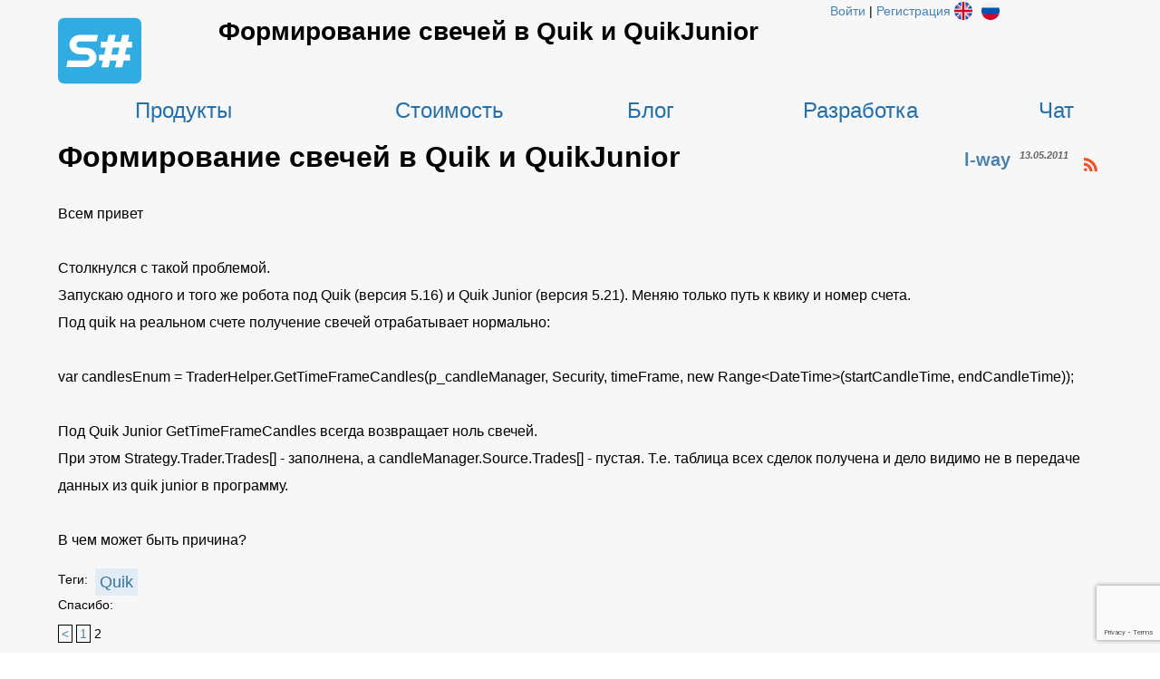

--- FILE ---
content_type: text/html; charset=utf-8
request_url: https://stocksharp.ru/topic/1584/formirovanie-svechei-v-quik-i-quikjunior/?tid=1584&page=2
body_size: 84629
content:




<!DOCTYPE html>

<html lang='ru-RU'>
<head id="ctl00_Head1"><title>
	Формирование свечей в Quik и QuikJunior. StockSharp
</title><meta http-equiv="Content-Type" content="text/html; charset=utf-8" /><meta http-equiv="content-language" content="ru-RU" /><meta name="author" content="StockSharp" /><meta name="language" content="ru-RU" />
	<meta name="description" content="Формирование свечей в Quik и QuikJunior,Quik" />
	<meta property="og:locale" content="ru_RU" />
<meta property="og:type" content="articles" />
<meta property="og:title" content="Формирование свечей в Quik и QuikJunior" />
<meta property="og:description" content="Формирование свечей в Quik и QuikJunior" />
<meta property="og:url" content="https://stocksharp.ru/topic/1584/formirovanie-svechei-v-quik-i-quikjunior/" />
<meta property="og:site_name" content="StockSharp algorithmic trading platform" />
<meta property="og:updated_time" content="2011-05-12T08:26:12+00:00" />
<meta property="twitter:card" content="summary_large_image" />
<meta property="twitter:site" content="@StockSharp" />
<meta property="twitter:title" content="Формирование свечей в Quik и QuikJunior" />
<meta property="twitter:description" content="Формирование свечей в Quik и QuikJunior" />
<meta property="article:author" content="l-way" />
<meta property="article:published_time" content="2011-05-12T08:26:12+00:00" />
<meta property="article:modified_time" content="2011-05-12T08:26:12+00:00" />
<meta property="article:section" content="Forum" />
<meta property="article:tag" content="Quik" />

	<meta name="keywords" content="Quik" />

	
    <link rel="stylesheet" type="text/css" href="/css/style.css?v=1.82" media="all" />
	<link rel="stylesheet" type="text/css" href="/css/bbeditor.css?v=1.11" />

	<link rel="icon" href="/favicon.svg" type="image/svg+xml" />
	<link rel="alternate icon" href="/favicon.ico" type="image/x-icon" sizes="any" />

	<script type="text/javascript" src="https://cdnjs.cloudflare.com/ajax/libs/jquery/3.6.0/jquery.min.js"></script>
	<script type="text/javascript" src="/js/spinners.min.js"></script>

	<!--noindex-->
	<script type="text/javascript" src="/js/countUp.js"></script>
	
	<link rel="stylesheet" href="https://cdnjs.cloudflare.com/ajax/libs/jqueryui/1.13.2/themes/smoothness/jquery-ui.min.css" />
	<script type="text/javascript" src="https://cdnjs.cloudflare.com/ajax/libs/jqueryui/1.13.2/jquery-ui.min.js"></script>

	

<!-- Global tag (gtag.js) -->
<script async src="https://www.googletagmanager.com/gtag/js?id=G-YXD43LNXW5"></script>
<script>
  window.dataLayer = window.dataLayer || [];
  function gtag(){dataLayer.push(arguments);}
  gtag('js', new Date());

  gtag('config', 'G-YXD43LNXW5');
</script>

	
	<script type="text/javascript" src="https://vk.com/js/api/openapi.js?169"></script>
	
	<script type="text/javascript">
		VK.init({ apiId: 5611738, onlyWidgets: true });
	</script>
	
	<script src="https://apis.google.com/js/platform.js" async defer></script>
	<!--/noindex-->
	
	<script type="text/javascript">
		$(document).ready(function () {
			$("ul#menu > li > a").hover(function(){
				$("ul#menu > li > a").removeClass("active");
				$(this).addClass("active");
			});
			$("ul#menu > li > a").mouseleave(function () {
				$("ul#menu > li > a").removeClass("active");
			});
		});
	</script>
</head>
<body>
	

<!--noindex-->
<!-- Yandex.Metrika counter -->
<script type="text/javascript" >
   (function(m,e,t,r,i,k,a){m[i]=m[i]||function(){(m[i].a=m[i].a||[]).push(arguments)};
   m[i].l=1*new Date();k=e.createElement(t),a=e.getElementsByTagName(t)[0],k.async=1,k.src=r,a.parentNode.insertBefore(k,a)})
   (window, document, "script", "https://cdn.jsdelivr.net/npm/yandex-metrica-watch/tag.js", "ym");

   ym(39329930, "init", {
        clickmap:true,
        trackLinks:true,
        accurateTrackBounce:true
   });
</script>
<noscript><div><img src="https://mc.yandex.ru/watch/39329930" style="position:absolute; left:-9999px;" alt="" /></div></noscript>
<!-- /Yandex.Metrika counter -->
<!--/noindex-->

	<form name="aspnetForm" method="post" action="../../../pages/topic.aspx?tid=1584&amp;page=2" id="aspnetForm" enctype="multipart/form-data">
<div>
<input type="hidden" name="__EVENTTARGET" id="__EVENTTARGET" value="" />
<input type="hidden" name="__EVENTARGUMENT" id="__EVENTARGUMENT" value="" />
<input type="hidden" name="__VIEWSTATE" id="__VIEWSTATE" value="/[base64]/////D2SxE4zJ/yG2oioJMy3atYMeLTaFDTUe9TEoZduNgiEOlg==" />
</div>

<script type="text/javascript">
//<![CDATA[
var theForm = document.forms['aspnetForm'];
if (!theForm) {
    theForm = document.aspnetForm;
}
function __doPostBack(eventTarget, eventArgument) {
    if (!theForm.onsubmit || (theForm.onsubmit() != false)) {
        theForm.__EVENTTARGET.value = eventTarget;
        theForm.__EVENTARGUMENT.value = eventArgument;
        theForm.submit();
    }
}
//]]>
</script>


<script src="/WebResource.axd?d=M3ZImIPBJ09Z7ZQIg4oQ7-6KTKd0DLw0o8TNH4NQ-bFSk-_OvvrIJWrLkSTIHYbRZ2v7H86DF9E-eM8Odv1pbE8q7LO_aKJo9ligNG4WMW01&amp;t=638901644248157332" type="text/javascript"></script>


<script type="text/javascript">
//<![CDATA[
var __cultureInfo = {"name":"ru-RU","numberFormat":{"CurrencyDecimalDigits":2,"CurrencyDecimalSeparator":",","IsReadOnly":false,"CurrencyGroupSizes":[3],"NumberGroupSizes":[3],"PercentGroupSizes":[3],"CurrencyGroupSeparator":" ","CurrencySymbol":"₽","NaNSymbol":"не число","CurrencyNegativePattern":8,"NumberNegativePattern":1,"PercentPositivePattern":1,"PercentNegativePattern":1,"NegativeInfinitySymbol":"-∞","NegativeSign":"-","NumberDecimalDigits":2,"NumberDecimalSeparator":",","NumberGroupSeparator":" ","CurrencyPositivePattern":3,"PositiveInfinitySymbol":"∞","PositiveSign":"+","PercentDecimalDigits":2,"PercentDecimalSeparator":",","PercentGroupSeparator":" ","PercentSymbol":"%","PerMilleSymbol":"‰","NativeDigits":["0","1","2","3","4","5","6","7","8","9"],"DigitSubstitution":1},"dateTimeFormat":{"AMDesignator":"","Calendar":{"MinSupportedDateTime":"\/Date(-62135596800000)\/","MaxSupportedDateTime":"\/Date(253402289999999)\/","AlgorithmType":1,"CalendarType":1,"Eras":[1],"TwoDigitYearMax":2029,"IsReadOnly":false},"DateSeparator":".","FirstDayOfWeek":1,"CalendarWeekRule":2,"FullDateTimePattern":"d MMMM yyyy \u0027г.\u0027 H:mm:ss","LongDatePattern":"d MMMM yyyy \u0027г.\u0027","LongTimePattern":"H:mm:ss","MonthDayPattern":"d MMMM","PMDesignator":"","RFC1123Pattern":"ddd, dd MMM yyyy HH\u0027:\u0027mm\u0027:\u0027ss \u0027GMT\u0027","ShortDatePattern":"dd.MM.yyyy","ShortTimePattern":"H:mm","SortableDateTimePattern":"yyyy\u0027-\u0027MM\u0027-\u0027dd\u0027T\u0027HH\u0027:\u0027mm\u0027:\u0027ss","TimeSeparator":":","UniversalSortableDateTimePattern":"yyyy\u0027-\u0027MM\u0027-\u0027dd HH\u0027:\u0027mm\u0027:\u0027ss\u0027Z\u0027","YearMonthPattern":"MMMM yyyy","AbbreviatedDayNames":["Вс","Пн","Вт","Ср","Чт","Пт","Сб"],"ShortestDayNames":["Вс","Пн","Вт","Ср","Чт","Пт","Сб"],"DayNames":["воскресенье","понедельник","вторник","среда","четверг","пятница","суббота"],"AbbreviatedMonthNames":["янв","фев","мар","апр","май","июн","июл","авг","сен","окт","ноя","дек",""],"MonthNames":["Январь","Февраль","Март","Апрель","Май","Июнь","Июль","Август","Сентябрь","Октябрь","Ноябрь","Декабрь",""],"IsReadOnly":false,"NativeCalendarName":"григорианский календарь","AbbreviatedMonthGenitiveNames":["янв","фев","мар","апр","мая","июн","июл","авг","сен","окт","ноя","дек",""],"MonthGenitiveNames":["января","февраля","марта","апреля","мая","июня","июля","августа","сентября","октября","ноября","декабря",""]},"eras":[1,"наша эра",null,0]};//]]>
</script>

<script src="/ScriptResource.axd?d=jzG7ZEeMP5Wi-EPMuT179VwErxSbbDCw50ZyupcRvubWlCbh4QFP2uzoIQi1cJgFKcUY-ek3aqHbZOImr5fNKHqqy2Y50ABSmii3txjlLmYumYZk0PPSLQlApI48OKAcb2z-QGeCahnhEp5ctohodFaTj5xClfFYrML7AJ97Syw1&amp;t=5c0e0825" type="text/javascript"></script>
<script src="/ScriptResource.axd?d=T0wdOBeDJW9BuTOmj1ysDkURQ3H9EgJPpQoNmW2y4csSO0O052xmOBfJd_0p_-vd8gdfRbBxiXrQ4CNbA7KioJ3g32tTQ4GGz-PzFQp5FKdQ0r5I4IBp1Asb7zp1SLCzV_moqHDITDOgK9b-iiEBmvZL3d3xya7lHisyVtX2JHUgUr1PB4Ds6JTbTuZXd9V40&amp;t=5c0e0825" type="text/javascript"></script>
<div>

	<input type="hidden" name="__VIEWSTATEGENERATOR" id="__VIEWSTATEGENERATOR" value="53C25E02" />
	<input type="hidden" name="__EVENTVALIDATION" id="__EVENTVALIDATION" value="/wEdAAILj/dZAgOY0LfKBBNu1mLC/h/8zvnyUE0u86PUpHpshsBVlP7ddkCDXLxBhlBDfwbY85CQ431gcmoVOW5ouUli" />
</div>
		<script type="text/javascript">
//<![CDATA[
Sys.WebForms.PageRequestManager._initialize('ctl00$ScriptManager1', 'aspnetForm', [], [], [], 90, 'ctl00');
//]]>
</script>

		<!--Page-->
		<div class="page">
			
			
			<div class="header main_width">
				<table class="header_top" style="width: 100%">
					<tr>
						<td style="width: 80px">
							<a href="../../../"><img class="main_logo" src="../../../images/svg/stocksharp.svg" alt="S#" /></a>
						</td>
						<td class="slogan">
							<h1>
								Формирование свечей в Quik и QuikJunior
							</h1>
						</td>
						<td style="vertical-align: top; width: 300px">
							<table>
								<tr>
									<td style="vertical-align: top;">
										<div id="ctl00_LoginView">
	
											
												<div style="padding-top: 4px">
													<a href="../../../login/">Войти</a> |
													<a href="../../../register/">Регистрация</a>
												</div>
											
</div>
									</td>
									<td>
										

<div class="langbox">
	<a id="ctl00_ctl17_Ru" class="ru lang_btns" rel="nofollow" href="https://stocksharp.ru/topic/1584/formirovanie-svechei-v-quik-i-quikjunior/?tid=1584&amp;page=2"></a>
	<a id="ctl00_ctl17_En" class="en lang_btns" rel="nofollow" href="https://stocksharp.com/topic/1584/formirovanie-svechei-v-quik-i-quikjunior/?tid=1584&amp;page=2"></a>
	
	
</div>
									</td>
								</tr>
							</table>
						</td>
					</tr>
				</table>

				<table class="menu_top menu">
					<tr>
						
								<td>
									<a title="Продукты" href="https://stocksharp.ru/store/">Продукты</a>
								</td>
							
								<td>
									<a title="Стоимость" href="https://stocksharp.ru/pricing/">Стоимость</a>
								</td>
							
								<td>
									<a title="Блог" href="https://stocksharp.ru/blog/">Блог</a>
								</td>
							
								<td>
									<a title="Разработка торговых роботов на заказ" href="https://stocksharp.ru/%D1%80%D0%B0%D0%B7%D1%80%D0%B0%D0%B1%D0%BE%D1%82%D0%BA%D0%B0%20%D0%BD%D0%B0%20%D0%B7%D0%B0%D0%BA%D0%B0%D0%B7/">Разработка</a>
								</td>
							
								<td>
									<a title="Чат" href="https://t.me/stocksharpchat/1">Чат</a>
								</td>
							
						
					</tr>
				</table>
			</div>
			
			<div class="content main_width">
				
	<div class="maincontainer">
		<div>
			<!--article_one-->
			
					<script type="application/ld+json">
{
  "@context": "http://www.schema.org",
  "@type": "BlogPosting",
  "headline": "Формирование свечей в Quik и QuikJunior",
  "editor": "l-way",
  "genre": "Forum",
  "keywords": "Quik",
  "wordCount": 31,
  "publisher": {
    "@type": "Person",
    "name": "l-way"
  },
  "url": "https://stocksharp.ru/topic/1584/formirovanie-svechei-v-quik-i-quikjunior/",
  "image": "https://stocksharp.ru/file/101448/noavatar_man.png",
  "datePublished": "2011-05-12",
  "dateCreated": "2011-05-12",
  "dateModified": "2011-05-12",
  "description": "Формирование свечей в Quik и QuikJunior",
  "articleBody": "Всем привет Столкнулся с такой проблемой. Запускаю одного и того же робота под Quik (версия 5.16) и Quik Junior (версия 5.21). Меняю только путь к квику и номер счета. Под quik на реальном счете получение свечей отрабатывает нормально: var candlesEnum = TraderHelper.GetTimeFrameCandles(p_candleManager, Security, timeFrame, new Range(startCandleTime, endCandleTime)); Под Quik Junior GetTimeFrameCandles всегда возвращает ноль свечей. При этом Strategy.Trader.Trades - заполнена, а candleManager.Source.Trades - пустая. Т.е. таблица всех сделок получена и дело видимо не в передаче данных из quik junior в программу. В чем может быть причина?",
  "author": {
    "@type": "Person",
    "name": "l-way"
  }
}
</script>

					<div class="article_full">
						
						<div class="title">
							<span>Формирование свечей в Quik и QuikJunior</span>
							<span style="margin-left: 10px"></span>
							<div style="margin-top: 10px;">
								
								
								
								<a title="Atom" href="../../../atom/topic/1584/" target="_blank" style="display:inline-block;width:20px;float: right;"><img title="Atom" src="../../../images/svg/rss.svg" alt="Atom" style="border-width:0px;" /></a>
								
								
								

								
								
								<div class="date">13.05.2011</div>
								<a href="../../../users/16565/" style="float: right; font-size: 20px;padding-right: 10px;">l-way</a>
							</div>
						</div>
						<br />
						<br />
						
						

<div class="yafnet">
	
			Всем привет<br /><br />Столкнулся с такой проблемой.<br />Запускаю одного и того же робота под Quik (версия 5.16) и Quik Junior (версия 5.21). Меняю только путь к квику и номер счета.<br />Под quik на реальном счете получение свечей отрабатывает нормально:<br /><br />var candlesEnum = TraderHelper.GetTimeFrameCandles(p_candleManager, Security, timeFrame, new Range&lt;DateTime&gt;(startCandleTime, endCandleTime));<br /><br />Под Quik Junior GetTimeFrameCandles всегда возвращает ноль свечей.<br />При этом Strategy.Trader.Trades[] - заполнена, а candleManager.Source.Trades[] - пустая. Т.е. таблица всех сделок получена и дело видимо не в передаче данных из quik junior в программу.<br /><br />В чем может быть причина?

			

			
			
			
		
</div>
						<br />
						<div>
	
							<div id="ctl00_Description_TopicRepeater_ctl00_ctl15_TagsPanel" class="tags">
		
	<div class="tags_title">Теги:</div>
	<ul>
		
				<li>
					<a class="tagLink" href="../../../Community/tags/Quik/">Quik</a>&nbsp;
				</li>
			
	</ul>

	</div>
							<br />
							<br />
							

<table style="width: 100%">
	<tr>
		<td style="width: 50px">
			Спасибо:
		</td>
		
		<td style="text-align: right;">
			
		</td>
	</tr>
</table>
							
							<br />
						
</div>
					</div><!--end article_one-->
					<div>
	
						

<br />
<a id="comments"></a>

<div class="title" style="padding-bottom: 10px; font-weight: normal">
	<span id="ctl00_Description_TopicRepeater_ctl00_ctl18_AnswersCount"></span>
</div>

<span><a class="data_pager_nextprev" href="/topic/1584/formirovanie-svechei-v-quik-i-quikjunior/?tid=1584&amp;page=1"><</a>&nbsp;<a class="data_pager_numeric" href="/topic/1584/formirovanie-svechei-v-quik-i-quikjunior/?tid=1584&amp;page=1">1</a>&nbsp;<span>2</span>&nbsp;</span>

<table style="border-collapse: separate; border-spacing: 0 1em; width: 100%">
	
			<tr>
				<td style="width: 200px; text-align: center;">
					<span class="nobr"><a href="../../../users/26982/">Виктор</a> </span>
					<br/>
					<br/>
					<a href="../../../users/26982/"><img id="ctl00_Description_TopicRepeater_ctl00_ctl18_MessagesTable_ctrl0_Avatar_AvatarImg" class="avatar" src="../../../file/101448/noavatar_man.png" alt="Фотография" />

</a>
					<br/>
					
					<div>
						
						
					</div>
				</td>
				<td style="vertical-align: top;">
					<i id="m8282" style="font-size: 0.8em;"><a rel="nofollow" href="../../../posts/m/8282/">Дата: 22.05.2011</a></i>
					
					<table style="float: right">
						<tr>
							<td style="vertical-align: middle">
								
							</td>
							<td style="vertical-align: middle; margin-left: 5px">
								
							</td>
							<td style="vertical-align: middle; margin-left: 5px">
								
							</td>
							<td style="vertical-align: middle; margin-left: 5px">
								<a title="Ответить" rel="nofollow" href="../../../posts/edit/?reply=8282" style="display:inline-block;width:24px;"><img title="Ответить" src="../../../images/svg/reply-back.svg" alt="Ответить" style="border-width:0px;" /></a>
							</td>
						</tr>
					</table>
			
					<br/>
					<br/>
					

<div class="yafnet">
	
			Alexander,<br /><br />Спасибо! <br />я уже подумал, что Михаил придумал новый способ экспорта из Quik, и забыл про таблицу всех сделок.

			

			
			
			
		
</div>
				</td>
			</tr>
			<tr>
				<td style="text-align: center;">
					
				</td>
				<td>
					

<table style="width: 100%">
	<tr>
		<td style="width: 50px">
			Спасибо:
		</td>
		
		<td style="text-align: right;">
			<a id="ctl00_Description_TopicRepeater_ctl00_ctl18_MessagesTable_ctrl0_ctl12_ThanksBtn" title="Спасибо" rel="nofollow" href="../../../posts/thanks/8282/" style="display:inline-block;width:24px;"><img title="Спасибо" src="../../../images/svg/like.svg" alt="" style="border-width:0px;" /></a>
		</td>
	</tr>
</table>
				</td>
			</tr>
			<tr>
				<td colspan="2">
					
				</td>
			</tr>
		
			<tr><td colspan="2"><hr/></td></tr>
		
			<tr>
				<td style="width: 200px; text-align: center;">
					<span class="nobr"><a href="../../../users/27975/">Supervisor</a> </span>
					<br/>
					<br/>
					<a href="../../../users/27975/"><img id="ctl00_Description_TopicRepeater_ctl00_ctl18_MessagesTable_ctrl2_Avatar_AvatarImg" class="avatar" src="../../../file/101299/avatar_27975.png" alt="Фотография" />

</a>
					<br/>
					
					<div>
						
						
					</div>
				</td>
				<td style="vertical-align: top;">
					<i id="m8575" style="font-size: 0.8em;"><a rel="nofollow" href="../../../posts/m/8575/">Дата: 03.06.2011</a></i>
					
					<table style="float: right">
						<tr>
							<td style="vertical-align: middle">
								
							</td>
							<td style="vertical-align: middle; margin-left: 5px">
								
							</td>
							<td style="vertical-align: middle; margin-left: 5px">
								
							</td>
							<td style="vertical-align: middle; margin-left: 5px">
								<a title="Ответить" rel="nofollow" href="../../../posts/edit/?reply=8575" style="display:inline-block;width:24px;"><img title="Ответить" src="../../../images/svg/reply-back.svg" alt="Ответить" style="border-width:0px;" /></a>
							</td>
						</tr>
					</table>
			
					<br/>
					<br/>
					

<div class="yafnet">
	
			<div class="quote"><span class="quotetitle">Alexander <a href="https://stocksharp.ru/posts/m/8281/" class="quote_nav"></a></span><div class="innerquote"><div class="quote"><span class="quotetitle">Gazrvs <a href="https://stocksharp.ru/posts/m/8279/" class="quote_nav"></a></span><div class="innerquote">Alexander,<br /><br />Нету  сделок именной с программой SampleCandles.</div></div><br /><br />Ответа не понял. :)<br />В квике в таблице Всех сделок что-нибудь есть?</div></div><br /><br />Столкнулся с такой же проблемой, в квике в таблице все сделки сделки идут

			

			
			
			
		
</div>
				</td>
			</tr>
			<tr>
				<td style="text-align: center;">
					
				</td>
				<td>
					

<table style="width: 100%">
	<tr>
		<td style="width: 50px">
			Спасибо:
		</td>
		
		<td style="text-align: right;">
			<a id="ctl00_Description_TopicRepeater_ctl00_ctl18_MessagesTable_ctrl2_ctl12_ThanksBtn" title="Спасибо" rel="nofollow" href="../../../posts/thanks/8575/" style="display:inline-block;width:24px;"><img title="Спасибо" src="../../../images/svg/like.svg" alt="" style="border-width:0px;" /></a>
		</td>
	</tr>
</table>
				</td>
			</tr>
			<tr>
				<td colspan="2">
					
				</td>
			</tr>
		
			<tr><td colspan="2"><hr/></td></tr>
		
			<tr>
				<td style="width: 200px; text-align: center;">
					<span class="nobr"><a href="../../../users/201/">Mikhail Sukhov</a> </span>
					<br/>
					<br/>
					<a href="../../../users/201/"><img id="ctl00_Description_TopicRepeater_ctl00_ctl18_MessagesTable_ctrl4_Avatar_AvatarImg" class="avatar" src="../../../file/101448/noavatar_man.png" alt="Фотография" />

</a>
					<br/>
					
					<div>
						
						
					</div>
				</td>
				<td style="vertical-align: top;">
					<i id="m8576" style="font-size: 0.8em;"><a rel="nofollow" href="../../../posts/m/8576/">Дата: 03.06.2011</a></i>
					
					<table style="float: right">
						<tr>
							<td style="vertical-align: middle">
								
							</td>
							<td style="vertical-align: middle; margin-left: 5px">
								
							</td>
							<td style="vertical-align: middle; margin-left: 5px">
								
							</td>
							<td style="vertical-align: middle; margin-left: 5px">
								<a title="Ответить" rel="nofollow" href="../../../posts/edit/?reply=8576" style="display:inline-block;width:24px;"><img title="Ответить" src="../../../images/svg/reply-back.svg" alt="Ответить" style="border-width:0px;" /></a>
							</td>
						</tr>
					</table>
			
					<br/>
					<br/>
					

<div class="yafnet">
	
			<div class="quote"><span class="quotetitle">Supervisor <a href="https://stocksharp.ru/posts/m/8575/" class="quote_nav"></a></span><div class="innerquote">Столкнулся с такой же проблемой, в квике в таблице все сделки сделки идут</div></div><br /><br />Раз проблема та же, может поможет и то же решение?

			

			
			
			
		
</div>
				</td>
			</tr>
			<tr>
				<td style="text-align: center;">
					
				</td>
				<td>
					

<table style="width: 100%">
	<tr>
		<td style="width: 50px">
			Спасибо:
		</td>
		
		<td style="text-align: right;">
			<a id="ctl00_Description_TopicRepeater_ctl00_ctl18_MessagesTable_ctrl4_ctl12_ThanksBtn" title="Спасибо" rel="nofollow" href="../../../posts/thanks/8576/" style="display:inline-block;width:24px;"><img title="Спасибо" src="../../../images/svg/like.svg" alt="" style="border-width:0px;" /></a>
		</td>
	</tr>
</table>
				</td>
			</tr>
			<tr>
				<td colspan="2">
					
				</td>
			</tr>
		
			<tr><td colspan="2"><hr/></td></tr>
		
			<tr>
				<td style="width: 200px; text-align: center;">
					<span class="nobr"><a href="../../../users/27975/">Supervisor</a> </span>
					<br/>
					<br/>
					<a href="../../../users/27975/"><img id="ctl00_Description_TopicRepeater_ctl00_ctl18_MessagesTable_ctrl6_Avatar_AvatarImg" class="avatar" src="../../../file/101299/avatar_27975.png" alt="Фотография" />

</a>
					<br/>
					
					<div>
						
						
					</div>
				</td>
				<td style="vertical-align: top;">
					<i id="m8579" style="font-size: 0.8em;"><a rel="nofollow" href="../../../posts/m/8579/">Дата: 03.06.2011</a></i>
					
					<table style="float: right">
						<tr>
							<td style="vertical-align: middle">
								
							</td>
							<td style="vertical-align: middle; margin-left: 5px">
								
							</td>
							<td style="vertical-align: middle; margin-left: 5px">
								
							</td>
							<td style="vertical-align: middle; margin-left: 5px">
								<a title="Ответить" rel="nofollow" href="../../../posts/edit/?reply=8579" style="display:inline-block;width:24px;"><img title="Ответить" src="../../../images/svg/reply-back.svg" alt="Ответить" style="border-width:0px;" /></a>
							</td>
						</tr>
					</table>
			
					<br/>
					<br/>
					

<div class="yafnet">
	
			<div class="quote"><span class="quotetitle">Mikhail Sukhov <a href="https://stocksharp.ru/posts/m/8576/" class="quote_nav"></a></span><div class="innerquote"><div class="quote"><span class="quotetitle">Supervisor <a href="https://stocksharp.ru/posts/m/8575/" class="quote_nav"></a></span><div class="innerquote">Столкнулся с такой же проблемой, в квике в таблице все сделки сделки идут</div></div><br /><br />Раз проблема та же, может поможет и то же решение?</div></div><br />Извините, может чего-то не понимаю, перечитал всю тему еще раз, но решения данной проблемы не нашел.

			

			
			
			
		
</div>
				</td>
			</tr>
			<tr>
				<td style="text-align: center;">
					
				</td>
				<td>
					

<table style="width: 100%">
	<tr>
		<td style="width: 50px">
			Спасибо:
		</td>
		
		<td style="text-align: right;">
			<a id="ctl00_Description_TopicRepeater_ctl00_ctl18_MessagesTable_ctrl6_ctl12_ThanksBtn" title="Спасибо" rel="nofollow" href="../../../posts/thanks/8579/" style="display:inline-block;width:24px;"><img title="Спасибо" src="../../../images/svg/like.svg" alt="" style="border-width:0px;" /></a>
		</td>
	</tr>
</table>
				</td>
			</tr>
			<tr>
				<td colspan="2">
					
				</td>
			</tr>
		
</table>

<span><a class="data_pager_nextprev" href="/topic/1584/formirovanie-svechei-v-quik-i-quikjunior/?tid=1584&amp;page=1"><</a>&nbsp;<a class="data_pager_numeric" href="/topic/1584/formirovanie-svechei-v-quik-i-quikjunior/?tid=1584&amp;page=1">1</a>&nbsp;<span>2</span>&nbsp;</span>

						<br/>
						<br/>
						

<script type="text/javascript" src="/js/rangyinputs-jquery.js"></script>
<script type="text/javascript" src="https://cdnjs.cloudflare.com/ajax/libs/clipboard.js/2.0.10/clipboard.min.js"></script>
<script type="text/javascript" src="https://cdnjs.cloudflare.com/ajax/libs/jquery.textcomplete/1.8.5/jquery.textcomplete.min.js"></script>
<script type="text/javascript" src="https://cdnjs.cloudflare.com/ajax/libs/bootswatch/2.0.2/js/bootstrap-dropdown.js"></script>

<div id="ctl00_Description_TopicRepeater_ctl00_Comment_bbeditor" class="timeline-comment">
	<div class="discussion-topic-header">
		<div>
			<input name="name" disabled="disabled" class="form-control input-contrast input-lg input-block resName" placeholder="Заголовок" size="30" tabindex="1" type="text" readonly/>
		</div>
	</div>
	<div class="comment-content">
		<div class="previewable-comment-form write-selected">
			<div class="comment-form-head tabnav">
				<div class="toolbar-commenting">
					<div class="toolbar-group" style="height: 26px;">
						<div class="dropdown">
							<button class="dropdown-toggle" type="button" data-toggle="dropdown">
								<span class="emojiImg">😀</span>
								<span class="dropdown-caret"></span>
							</button>
							<ul class="dd-menu dropdown-menu-s">
								<li>
									<div class="row" style="width: 290px;">
										<ul class="list-unstyled col-md-4">
											<li><button type="button" class="toolbar-item tooltipped emojiImg" tabindex="-1" data-prefix="😀" data-suffix="">😀</button></li>
											<li><button type="button" class="toolbar-item tooltipped emojiImg" tabindex="-1" data-prefix="😁" data-suffix="">😁</button></li>
											<li><button type="button" class="toolbar-item tooltipped emojiImg" tabindex="-1" data-prefix="❤️" data-suffix="">❤️</button></li>
											<li><button type="button" class="toolbar-item tooltipped emojiImg" tabindex="-1" data-prefix="🤬" data-suffix="">🤬</button></li>
										</ul>
										<ul class="list-unstyled col-md-4">
											<li><button type="button" class="toolbar-item tooltipped emojiImg" tabindex="-1" data-prefix="🥳" data-suffix="">🥳</button></li>
											<li><button type="button" class="toolbar-item tooltipped emojiImg" tabindex="-1" data-prefix="😜" data-suffix="">😜</button></li>
											<li><button type="button" class="toolbar-item tooltipped emojiImg" tabindex="-1" data-prefix="🤯" data-suffix="">🤯</button></li>
											<li><button type="button" class="toolbar-item tooltipped emojiImg" tabindex="-1" data-prefix="😢" data-suffix="">😢</button></li>
										</ul>
										<ul class="list-unstyled col-md-4">
											<li><button type="button" class="toolbar-item tooltipped emojiImg" tabindex="-1" data-prefix="🤒" data-suffix="">🤒</button></li>
											<li><button type="button" class="toolbar-item tooltipped emojiImg" tabindex="-1" data-prefix="🧐" data-suffix="">🧐</button></li>
											<li><button type="button" class="toolbar-item tooltipped emojiImg" tabindex="-1" data-prefix="🤖" data-suffix="">🤖</button></li>
											<li><button type="button" class="toolbar-item tooltipped emojiImg" tabindex="-1" data-prefix="🤓" data-suffix="">🤓</button></li>
										</ul>
										<ul class="list-unstyled col-md-4">
											<li><button type="button" class="toolbar-item tooltipped emojiImg" tabindex="-1" data-prefix="☄️" data-suffix="">☄️</button></li>
											<li><button type="button" class="toolbar-item tooltipped emojiImg" tabindex="-1" data-prefix="🤐" data-suffix="">🤐</button></li>
											<li><button type="button" class="toolbar-item tooltipped emojiImg" tabindex="-1" data-prefix="🤨" data-suffix="">🤨</button></li>
											<li><button type="button" class="toolbar-item tooltipped emojiImg" tabindex="-1" data-prefix="🔥" data-suffix="">🔥</button></li>
										</ul>
										<ul class="list-unstyled col-md-4">
											<li><button type="button" class="toolbar-item tooltipped emojiImg" tabindex="-1" data-prefix="💥" data-suffix="">💥</button></li>
											<li><button type="button" class="toolbar-item tooltipped emojiImg" tabindex="-1" data-prefix="⚡️" data-suffix="">⚡️</button></li>
											<li><button type="button" class="toolbar-item tooltipped emojiImg" tabindex="-1" data-prefix="🎉" data-suffix="">🎉</button></li>
											<li><button type="button" class="toolbar-item tooltipped emojiImg" tabindex="-1" data-prefix="🎊" data-suffix="">🎊</button></li>
										</ul>
										<ul class="list-unstyled col-md-4">
											<li><button type="button" class="toolbar-item tooltipped emojiImg" tabindex="-1" data-prefix="👈" data-suffix="">👈</button></li>
											<li><button type="button" class="toolbar-item tooltipped emojiImg" tabindex="-1" data-prefix="👉" data-suffix="">👉</button></li>
											<li><button type="button" class="toolbar-item tooltipped emojiImg" tabindex="-1" data-prefix="👆" data-suffix="">👆</button></li>
											<li><button type="button" class="toolbar-item tooltipped emojiImg" tabindex="-1" data-prefix="🖕" data-suffix="">🖕</button></li>
										</ul>
									</div>
								</li>
							</ul>
						</div>

						<button type="button" class="toolbar-item tooltipped resTbCenter" tabindex="-1" title='Выравнить по центру' data-prefix="[center]" data-suffix="[/center]">
							<svg class="octicon" height="16" version="1.1" viewBox="0 0 24 24" width="16"><path d="M3,3H21V5H3V3M7,7H17V9H7V7M3,11H21V13H3V11M7,15H17V17H7V15M3,19H21V21H3V19Z" /></svg>
						</button>
						<button type="button" class="toolbar-item tooltipped resTbLeft" tabindex="-1" title='Выравнить слева' data-prefix="[left]" data-suffix="[/left]">
							<svg class="octicon" height="16" version="1.1" viewBox="0 0 24 24" width="16"><path d="M3,3H21V5H3V3M3,7H15V9H3V7M3,11H21V13H3V11M3,15H15V17H3V15M3,19H21V21H3V19Z"></path></svg>
						</button>
						<button type="button" class="toolbar-item tooltipped resTbRight" tabindex="-1" title='Выравнить справа' data-prefix="[right]" data-suffix="[/right]">
							<svg class="octicon" height="16" version="1.1" viewBox="0 0 24 24" width="16"><path d="M3,3H21V5H3V3M9,7H21V9H9V7M3,11H21V13H3V11M9,15H21V17H9V15M3,19H21V21H3V19Z"></path></svg>
						</button>
					</div>

					<div class="toolbar-group">
						<div class="dropdown">
							<button class="dropdown-toggle" type="button" data-toggle="dropdown" title='Добавить заголовок'>
								<svg class="octicon" height="16" version="1.1" viewBox="0 0 18 16" width="18"><path fill-rule="evenodd" d="M13.62 9.08L12.1 3.66h-.06l-1.5 5.42h3.08zM5.7 10.13S4.68 6.52 4.53 6.02h-.08l-1.13 4.11H5.7zM17.31 14h-2.25l-.95-3.25h-4.07L9.09 14H6.84l-.69-2.33H2.87L2.17 14H0l3.3-9.59h2.5l2.17 6.34L10.86 2h2.52l3.94 12h-.01z"></path></svg>
								<span class="dropdown-caret"></span>
							</button>
							<ul class="dd-menu dropdown-menu-s">
								<li>
									<div class="row" style="width: 100px;">
										<ul class="list-unstyled col-md-4">
											<li><button type="button" class="toolbar-item tooltipped resTbH2" tabindex="-1" data-prefix="[h2]" data-suffix="[/h2]"><b>Заголовок</b></button></li>
											<li><button type="button" class="toolbar-item tooltipped resTbH3" tabindex="-1" data-prefix="[h3]" data-suffix="[/h3]">Заголовок</button></li>
										</ul>
									</div>
								</li>
							</ul>
						</div>

						<button type="button" class="toolbar-item tooltipped resTbBold" tabindex="-1" title='Жирный&lt;ctrl+b&gt;' data-prefix="[b]" data-suffix="[/b]" data-toolbar-hotkey="b">
							<svg class="octicon" height="16" version="1.1" viewBox="0 0 10 16" width="10"><path d="M1 2h3.83c2.48 0 4.3.75 4.3 2.95 0 1.14-.63 2.23-1.67 2.61v.06c1.33.3 2.3 1.23 2.3 2.86 0 2.39-1.97 3.52-4.61 3.52H1V2zm3.66 4.95c1.67 0 2.38-.66 2.38-1.69 0-1.17-.78-1.61-2.34-1.61H3.13v3.3h1.53zm.27 5.39c1.77 0 2.75-.64 2.75-1.98 0-1.27-.95-1.81-2.75-1.81h-1.8v3.8h1.8v-.01z"></path></svg>
						</button>
						<button type="button" class="toolbar-item tooltipped resTbItalic" tabindex="-1" title='Наклонный&lt;ctrl+i&gt;' data-prefix="[i]" data-suffix="[/i]" data-toolbar-hotkey="i">
							<svg class="octicon" height="16" version="1.1" viewBox="0 0 6 16" width="6"><path d="M2.81 6h1.98L3 15H1l1.81-9zm.36-2.7c0-.7.58-1.3 1.33-1.3.56 0 1.13.38 1.13 1.03 0 .75-.59 1.3-1.33 1.3-.58 0-1.13-.38-1.13-1.03z"></path></svg>
						</button>
						<button type="button" class="toolbar-item tooltipped resTbUnder" tabindex="-1" title='Подчеркивание&lt;ctrl+u&gt;' data-prefix="[u]" data-suffix="[/u]" data-toolbar-hotkey="u">
							<svg class="octicon" height="16" version="1.1" viewBox="0 0 48 48" width="16"><path d="M0 0h48v48h-48z" fill="none"/><path d="M24 34c6.63 0 12-5.37 12-12v-16h-5v16c0 3.87-3.13 7-7 7s-7-3.13-7-7v-16h-5v16c0 6.63 5.37 12 12 12zm-14 4v4h28v-4h-28z"/></svg>
						</button>
					</div>

					<div class="toolbar-group">
						<button type="button" class="toolbar-item tooltipped resTbQuote" tabindex="-1" title='Цитата' data-prefix="[quote]" data-suffix="[/quote]">
							<svg class="octicon" height="16" version="1.1" viewBox="0 0 14 16" width="16"><path d="M6.16 3.5C3.73 5.06 2.55 6.67 2.55 9.36c.16-.05.3-.05.44-.05 1.27 0 2.5.86 2.5 2.41 0 1.61-1.03 2.61-2.5 2.61-1.9 0-2.99-1.52-2.99-4.25 0-3.8 1.75-6.53 5.02-8.42L6.16 3.5zm7 0c-2.43 1.56-3.61 3.17-3.61 5.86.16-.05.3-.05.44-.05 1.27 0 2.5.86 2.5 2.41 0 1.61-1.03 2.61-2.5 2.61-1.89 0-2.98-1.52-2.98-4.25 0-3.8 1.75-6.53 5.02-8.42l1.14 1.84h-.01z"></path></svg>
						</button>
						<button type="button" class="toolbar-item tooltipped resTbCode" title='Вставить код' tabindex="-1" data-prefix="[code]" data-suffix="[/code]">
							<svg class="octicon" height="16" version="1.1" viewBox="0 0 522.468 522.469" width="16">
								<g>
									<path d="M325.762,70.513l-17.706-4.854c-2.279-0.76-4.524-0.521-6.707,0.715c-2.19,1.237-3.669,3.094-4.429,5.568L190.426,440.53
										c-0.76,2.475-0.522,4.809,0.715,6.995c1.237,2.19,3.09,3.665,5.568,4.425l17.701,4.856c2.284,0.766,4.521,0.526,6.71-0.712
										c2.19-1.243,3.666-3.094,4.425-5.564L332.042,81.936c0.759-2.474,0.523-4.808-0.716-6.999
										C330.088,72.747,328.237,71.272,325.762,70.513z"/>
									<path d="M166.167,142.465c0-2.474-0.953-4.665-2.856-6.567l-14.277-14.276c-1.903-1.903-4.093-2.857-6.567-2.857
										s-4.665,0.955-6.567,2.857L2.856,254.666C0.95,256.569,0,258.759,0,261.233c0,2.474,0.953,4.664,2.856,6.566l133.043,133.044
										c1.902,1.906,4.089,2.854,6.567,2.854s4.665-0.951,6.567-2.854l14.277-14.268c1.903-1.902,2.856-4.093,2.856-6.57
										c0-2.471-0.953-4.661-2.856-6.563L51.107,261.233l112.204-112.201C165.217,147.13,166.167,144.939,166.167,142.465z"/>
									<path d="M519.614,254.663L386.567,121.619c-1.902-1.902-4.093-2.857-6.563-2.857c-2.478,0-4.661,0.955-6.57,2.857l-14.271,14.275
										c-1.902,1.903-2.851,4.09-2.851,6.567s0.948,4.665,2.851,6.567l112.206,112.204L359.163,373.442
										c-1.902,1.902-2.851,4.093-2.851,6.563c0,2.478,0.948,4.668,2.851,6.57l14.271,14.268c1.909,1.906,4.093,2.854,6.57,2.854
										c2.471,0,4.661-0.951,6.563-2.854L519.614,267.8c1.903-1.902,2.854-4.096,2.854-6.57
										C522.468,258.755,521.517,256.565,519.614,254.663z"/>
								</g>
							</svg>
						</button>
						<button type="button" class="toolbar-item tooltipped resTbSpoiler" title='Вставить спойлер' tabindex="-1" data-prefix="[spoiler]" data-suffix="[/spoiler]">
							<svg class="octicon" height="16" version="1.1" viewBox="0 0 408 408" width="16">
								<path d="M86.7,372.3l35.7,35.7l81.6-81.6l81.6,81.6l35.7-35.7L204,255L86.7,372.3z M321.3,35.7L285.6,0L204,81.6L122.4,0
			L86.7,35.7L204,153L321.3,35.7z"/>
							</svg>
						</button>
					</div>
					
					<div class="toolbar-group">
						<button type="button" class="toolbar-item tooltipped resTbListBul" tabindex="-1" title='Список' data-prefix="[list]
[*]
" data-suffix="[/list]">
							<svg class="octicon" height="16" version="1.1" viewBox="0 0 24 24" width="16"><path d="M7,5H21V7H7V5M7,13V11H21V13H7M4,4.5A1.5,1.5 0 0,1 5.5,6A1.5,1.5 0 0,1 4,7.5A1.5,1.5 0 0,1 2.5,6A1.5,1.5 0 0,1 4,4.5M4,10.5A1.5,1.5 0 0,1 5.5,12A1.5,1.5 0 0,1 4,13.5A1.5,1.5 0 0,1 2.5,12A1.5,1.5 0 0,1 4,10.5M7,19V17H21V19H7M4,16.5A1.5,1.5 0 0,1 5.5,18A1.5,1.5 0 0,1 4,19.5A1.5,1.5 0 0,1 2.5,18A1.5,1.5 0 0,1 4,16.5Z"></path></svg>
						</button>
						<button type="button" class="toolbar-item tooltipped resTbListNum" title='Нумерованный список' tabindex="-1" data-prefix="[list=1]
[*]
" data-suffix="[/list]">
							<svg class="octicon" height="16" version="1.1" viewBox="0 0 24 24" width="16"><path d="M7,13H21V11H7M7,19H21V17H7M7,7H21V5H7M2,11H3.8L2,13.1V14H5V13H3.2L5,10.9V10H2M3,8H4V4H2V5H3M2,17H4V17.5H3V18.5H4V19H2V20H5V16H2V17Z"></path></svg>
						</button>
					</div>
					
					<div class="toolbar-group">
						<button type="button" class="toolbar-item tooltipped resTbColor" tabindex="-1" title='Цвет' data-prefix="[color=red]" data-suffix="[/color]">
							<svg class="octicon" height="16" version="1.1" viewBox="0 0 48 48" width="16"><path d="M0 0h48v48h-48z" fill="none"/><path d="M0 40h48v8h-48z" fill-opacity=".36"/><path d="M22 6l-11 28h4.5l2.25-6h12.5l2.25 6h4.5l-11-28h-4zm-2.75 18l4.75-12.67 4.75 12.67h-9.5z"/></svg>
						</button>
						<button type="button" class="toolbar-item tooltipped resTbSize" title='Размер' tabindex="-1" data-prefix="[size=7]" data-suffix="[/size]">
							<svg class="octicon" height="16" version="1.1" viewBox="0 0 24 24" width="16"><path d="M20,1.001V6h-0.996C19,4.001,17.77,3,16,3h-4v18c0,1.001,2,1.001,3,1.001v0.998H5v-0.998c1,0,3,0,3-1.001V3H4  C2.229,3,1,4.001,0.996,6H0V1.001h3h14H20z M24,12h-3V9h-2v3h-3v1.999h3v3h2v-3h3V12z"></path></svg>
						</button>
					</div>

					<div class="toolbar-group">
						<button type="button" class="toolbar-item tooltipped resTbLink" title='Ссылка&lt;ctrl+k&gt;' tabindex="-1" data-prefix="[url=]" data-suffix="[/url]" data-regex="https?://" data-regex-prefix="[url]" data-caret-position="5" data-toolbar-hotkey="k">
							<svg class="octicon" height="16" version="1.1" viewBox="0 0 16 16" width="16"><path d="M4 9h1v1H4c-1.5 0-3-1.69-3-3.5S2.55 3 4 3h4c1.45 0 3 1.69 3 3.5 0 1.41-.91 2.72-2 3.25V8.59c.58-.45 1-1.27 1-2.09C10 5.22 8.98 4 8 4H4c-.98 0-2 1.22-2 2.5S3 9 4 9zm9-3h-1v1h1c1 0 2 1.22 2 2.5S13.98 12 13 12H9c-.98 0-2-1.22-2-2.5 0-.83.42-1.64 1-2.09V6.25c-1.09.53-2 1.84-2 3.25C6 11.31 7.55 13 9 13h4c1.45 0 3-1.69 3-3.5S14.5 6 13 6z"></path></svg>
						</button>
						<button type="button" class="toolbar-item tooltipped resTbImage" title='Картинка' tabindex="-1" data-prefix="[img]" data-suffix="[/img]">
							<svg class="octicon" height="16" version="1.1" viewBox="0 0 32 32" width="16"><g id="Picture"><path d="M28.713,2.422H3.287c-0.57,0-1.037,0.468-1.037,1.038v25.079c0,0.57,0.467,1.038,1.037,1.038h25.426   c0.57,0,1.037-0.468,1.037-1.038V3.46C29.75,2.89,29.283,2.422,28.713,2.422z M26.822,22.971H4.875V5.221h21.947V22.971z" fill="#515151"/><circle cx="9.104" cy="9.75" fill="#515151" r="3.048"/><path d="M20.002,11.301c-0.536-0.96-1.453-0.983-2.037-0.05l-2.871,4.587c-0.584,0.933-1.747,1.229-2.585,0.658   c-0.839-0.571-2.106-0.352-2.818,0.486l-2.86,3.371c-0.712,0.84-0.394,1.525,0.706,1.525h16.378c1.1,0,1.561-0.785,1.024-1.746   L20.002,11.301z" fill="#515151"/></g></svg>
						</button>
						
						<div class="dropdown">
							<button class="dropdown-toggle" type="button" data-toggle="dropdown" title='Видео'>
								<svg class="octicon" height="16" version="1.1" viewBox="0 0 2048 2048" width="16"><g id="YouTube"><path d="M1688.02 565.913c-30.3756,-27.574 -68.8453,-45.6579 -110.919,-50.3067 -91.4469,-10.2354 -183.723,-15.3874 -276.305,-17.9705 -91.9879,-2.56536 -184.37,-2.56536 -276.547,-2.51221 -92.1639,-0.0531496 -184.54,-0.0531496 -276.54,2.51221 -92.5926,2.58307 -184.896,7.73505 -276.395,17.9705 -42.0331,4.65118 -80.4863,22.7433 -110.834,50.3292 -30.1547,27.4087 -52.3099,64.2189 -62.002,106.533 -13.0843,56.7201 -19.7032,115.899 -23.0469,175.445 -3.3567,59.7981 -3.44055,118.839 -3.44055,176.156 0,57.241 0.0011811,116.205 3.27874,176.039 3.26221,59.5193 9.80079,118.696 22.8921,175.426 9.75001,42.3319 31.9158,79.1528 62.0682,106.56 30.3296,27.5705 68.7449,45.652 110.766,50.3032 91.5107,10.2343 183.814,15.3862 276.407,17.9681 91.9985,2.56536 184.375,2.56536 276.552,2.51221 92.2182,0.0531496 184.593,0.0531496 276.579,-2.51221 92.5796,-2.58189 184.856,-7.73386 276.356,-17.9681 42.013,-4.65118 80.4201,-22.7268 110.763,-50.289 30.1677,-27.4051 52.3642,-64.2296 62.178,-106.574 13.0335,-56.7319 19.5732,-115.909 22.8473,-175.426 3.23032,-58.6926 3.25748,-118.234 3.25276,-176.039l0.0625985 0 0 -2.90197 -0.0625985 0c0.00236221,-114.85 0.00236221,-236.492 -25.7823,-348.698 -9.75001,-42.3331 -31.9406,-79.1505 -62.1284,-106.556zm-869.905 686.521l0 -486.747 0 -26.3292 23.3752 12.2043c70.8036,36.9674 141.403,73.8071 212.066,110.68 85.0087,44.3575 170.118,88.7694 255.803,133.518l27.1677 14.1886 -27.2303 14.1236 -233.934 121.313c-77.8654,40.3689 -155.733,80.7272 -233.935,121.236l-23.3126 12.0756 0 -26.263z"/></g><rect /></svg>
								<span class="dropdown-caret"></span>
							</button>
							<ul class="dd-menu dropdown-menu-s">
								<li>
									<div class="row" style="width: 100px;">
										<ul class="list-unstyled col-md-4">
											<li><button type="button" class="toolbar-item tooltipped resTbVideo" tabindex="-1" data-prefix="[youtube]" data-suffix="[/youtube]">YouTube</button></li>
											<li><button type="button" class="toolbar-item tooltipped resTbVideo" tabindex="-1" data-prefix="[fb]" data-suffix="[/fb]">Facebook</button></li>
											<li><button type="button" class="toolbar-item tooltipped resTbVideo" tabindex="-1" data-prefix="[vimeo]" data-suffix="[/vimeo]">Vimeo</button></li>
										</ul>
									</div>
								</li>
							</ul>
						</div>

						<div class="dropdown">
							<button class="dropdown-toggle" type="button" data-toggle="dropdown" title='Сообщество'>
								<svg class="octicon" height="16" version="1.1" viewBox="0 0 16 16" width="16"><path d="M4 9h1v1H4c-1.5 0-3-1.69-3-3.5S2.55 3 4 3h4c1.45 0 3 1.69 3 3.5 0 1.41-.91 2.72-2 3.25V8.59c.58-.45 1-1.27 1-2.09C10 5.22 8.98 4 8 4H4c-.98 0-2 1.22-2 2.5S3 9 4 9zm9-3h-1v1h1c1 0 2 1.22 2 2.5S13.98 12 13 12H9c-.98 0-2-1.22-2-2.5 0-.83.42-1.64 1-2.09V6.25c-1.09.53-2 1.84-2 3.25C6 11.31 7.55 13 9 13h4c1.45 0 3-1.69 3-3.5S14.5 6 13 6z"></path></svg>
								<span class="dropdown-caret"></span>
							</button>
							<ul class="dd-menu dropdown-menu-s">
								<li>
									<div class="row" style="width: 100px;">
										<ul class="list-unstyled col-md-4">
											<li><button type="button" class="toolbar-item tooltipped resTbVideo" tabindex="-1" data-prefix="[topic]" data-suffix="[/topic]">Топик</button></li>
											<li><button type="button" class="toolbar-item tooltipped resTbVideo" tabindex="-1" data-prefix="[message]" data-suffix="[/message]">Сообщение</button></li>
											<li><button type="button" class="toolbar-item tooltipped resTbVideo" tabindex="-1" data-prefix="[user]" data-suffix="[/user]">Пользователь</button></li>
											<li><button type="button" class="toolbar-item tooltipped resTbVideo" tabindex="-1" data-prefix="[product]" data-suffix="[/product]">Продукт</button></li>
											<li><button type="button" class="toolbar-item tooltipped resTbVideo" tabindex="-1" data-prefix="[file]" data-suffix="[/file]">Файл</button></li>
											<li><button type="button" class="toolbar-item tooltipped resTbVideo" tabindex="-1" data-prefix="[og]" data-suffix="[/og]">OG</button></li>
										</ul>
									</div>
								</li>
							</ul>
						</div>
					</div>
				</div>
				<nav class="tabnav-tabs" role="tablist">
					<button type="button" class="btn-link tabnav-tab resTabWrite selected" role="tab" tabindex="-1">Написать</button>
					<button type="button" class="btn-link tabnav-tab resTabPreview preview-tab" role="tab" tabindex="-1" disable>Предпросмотр</button>
				</nav>
			</div>
			<div class="comment-form-error resError"></div>
			<div class="write-content is-default">
				<div>
					<textarea name="text" disabled="disabled" tabindex="1" placeholder="Напишите сообщение" readonly class="form-control input-contrast comment-form-textarea resText"></textarea>
				</div>
				<div class="fileSection">
					<div class="fileList"></div>
					<p class="drag-and-drop">
						<span class="fromLink">
							<button class="btn-link resFromLink">Из ссылки</button>
						</span>
						<span class="default"><span class="resFilesPrefix">Добавить файлы через драг-н-дроп,</span>
							<input type="file" multiple="multiple" class="manual-file-chooser resFile">
							<button class="btn-link manual-file-chooser-text resFiles">выбрать на диске</button><span class="resFilesSuffix">, или вставить из буфера обмена.</span>
						</span>
					</p>
				</div>
			</div>
			<div class="preview-content">
				<span class="loadingPreview">
					<img src="../../../images/loading32.gif" alt="loading" />
				</span>
				<div class="comment-text resPreview"></div>
			</div>
			<div>
				<div class="discussion-topic-tags">
					<input name="tags" disabled="disabled" class="form-control input-contrast input-lg input-block resTags" placeholder="Теги" readonly tabindex="1" type="text"/>
				</div>	
			</div>
			<div class="toolbar-help">
				<a id="ctl00_Description_TopicRepeater_ctl00_Comment_BBCodesManualLink" class="tabnav-extra resBbCodesLink" href="../../../bbcodes/" target="_blank">Сообщение оформляется с помощью bb кодов</a>
			</div>
			<div class="tabnav-extra auto-save resAutoSave"></div>
		</div>
		<div class="form-actions">
			
			<input type="submit" name="ctl00$Description$TopicRepeater$ctl00$Comment$submitButton" value="Отправить" id="ctl00_Description_TopicRepeater_ctl00_Comment_submitButton" disabled="disabled" tabindex="1" class="btn btn-primary resSubmit" />
		</div>
	</div>
	<img src="../../../images/svg/clippy.svg" class="clippySrc" alt="clippy" />
	<input name="pageIdfield" value='Topic_1584' style="visibility: collapse; float: left;" type="text" />
	
	<div id="dialog-form">
		<br/>
		<div style="margin-right: 20px;">
			<input type="text" name="fileLink" class="form-control fileLink">
		</div>
	</div>
</div>
<script type="text/javascript">
	function BbEditor(id, serviceUrl) {
		var that = this;

		// В режиме Debug информация об ошибках выводится в консоль
		this.DebugMode = false;
		// Интервал для авто-сохранения, в миллисекундах.
		var autosaveInterval = 0;
		var timeOutHandle = null;
		// Предыдущие сохранённые значения
		var savedName = "";
		var savedText = "";
		var savedTags = "";
		// Буфер обмена
		var clipboard;
		// Проверять ли заголовок для разблокирования кнопки Отправить
		var checkName = true;
		// Проверять ли заголовок для разблокирования кнопки Отправить
		var checkText = true;
		// Максимальный размер файла в байтах. 0 = неограниченный размер.
		var maxFileSize = 0;
		// ID страницы
		var pageId = "";
		// Отменяемые файлы (массив operationId)
		var cancelledFiles = [];
		// Загружаемые файлы (массив operationId)
		var processingFiles = [];
		// Загруженные файлы (массив объектов вида {fileId:123,fileName:'test.png'})
		var uploadedFiles = [];
		// Шаблон ссылки на файл
		var fileUrlTemplate = "";
		// Диалог закачки по ссылке
		var dialog;

		// Строки сообщений
		var messages = {
			varError:"Произошла ошибка.",
			varAutosaving:"Авто сохранение...",
			varSavedAt:"Сохранено в",
			varAutosaveError:"Ошибка авто сохранения",
			varDelete:"Удалить файл",
			varClipboard:"Скопировать адрес файла в буфер обмена",
			varCopied:"Скопировано",
			varDelFileError:"Удаление файла",
			varCancel:"Отменить",
			varUploadingError:"Ошибка загрузки файла",
			varMaxFileSizeExceeded:"Превышен максимальный размер файла",
			varClose:"Закрыть",
			varLinkToFile:"Ссылка",
			varUpload:"Загрузить"
		};
		
		var prefix = "#" + id + " ";
		var editor = $(prefix);
		var tabs = [];
		tabs.write = $(prefix + ".resTabWrite");
		tabs.preview = $(prefix + ".resTabPreview");
		var tabContainer = $(prefix + ".previewable-comment-form");
		var toolbar = $(prefix + ".toolbar-commenting");
		var toolbarItems = $(prefix + ".toolbar-item");
		var name = $(prefix + ".resName");
		var text = $(prefix + ".resText");
		var tags = $(prefix + ".resTags");
		var submitButton = $(prefix + ".resSubmit");
		var previewResult = $(prefix + ".resPreview");
		var topError = $(prefix + ".resError");
		var autoSave = $(prefix + ".resAutoSave");
		var loadingPreview = $(prefix + ".loadingPreview");
		var fileInput = $(prefix + ".resFile");
		var fileList = $(prefix + ".fileList");
		var dragDrop = $(prefix + ".write-content");
		var clippySrc = $(prefix + ".clippySrc").attr("src");
		var fromLinkButton = $(prefix + ".resFromLink");
		var fileLink = $(prefix + ".fileLink");
		
		// Вкладки
		tabs.write.click(function () { switchTab("write"); });
		tabs.preview.click(preview);
		// Click на элементах тулбара
		toolbarItems.click(function () { toolbarItemClick($(this)); });
		// Горячие клавиши тулбара
		toolbarItems.each(processHotKeys);
		// Блокировка/разблокировка кнопки в зависимости от наличия текста в Name и Text
		name.on("change paste keyup", updateSubmitState);
		text.on("change paste keyup", updateSubmitState);
		// Закачка файлов при выборе
		fileInput.on("change", uploadFiles);
		// Drag & Drop
		dragDrop.on('dragenter', function (e) 
		{
			e.stopPropagation();
			e.preventDefault();
			$(this).css('outline', '2px solid #83D566');
		});
		dragDrop.on('dragover', function (e) 
		{
			e.stopPropagation();
			e.preventDefault();
			e.originalEvent.dataTransfer.dropEffect = "copy";
		});
		dragDrop.on('drop', function (e) 
		{
			$(this).css('outline', 'none');
			e.preventDefault();
			var files = e.originalEvent.dataTransfer.files;
			handleFilesUpload(files);
		});
		$(document).on('dragenter', function (e) 
		{
			e.stopPropagation();
			e.preventDefault();
		});
		$(document).on('dragover', function (e) 
		{
			e.stopPropagation();
			e.preventDefault();
			dragDrop.css('outline', 'none');
		});
		$(document).on('drop', function (e) 
		{
			e.stopPropagation();
			e.preventDefault();
			dragDrop.css('outline', 'none');
		});
		// Вставка через буфер обмена
		dragDrop.on("paste", handlePaste);

		// Диалог "Из ссылки"
		createDialog();
		fromLinkButton.click(function() {
			dialog.dialog("open");
			return false;
		});
		fileLink.keydown(function(e) {
			if (e.keyCode == 13) {
				uploadFileByLink();
				return false;
			}
			return true;
		});

		$('#ctl00_Description_TopicRepeater_ctl00_Comment_submitButton').click(function() {
			directSave();
			return true;
		});

		// Автокомплит для тегов
		tags.on( "keydown", function( event ) {
			if ( event.keyCode === $.ui.keyCode.TAB &&
				$( this ).autocomplete( "instance" ).menu.active ) {
				event.preventDefault();
			}
		})
		.autocomplete({
			source: function( request, response ) {
				var data = {};
				data.term = extractLast(request.term);

				$.ajax({
					type: "POST",
					url: serviceUrl + "/SearchTags",
					data: JSON.stringify(data),
					contentType: "application/json; charset=utf-8",
					dataType: "json",
					success: function (result) {
						response(JSON.parse(result.d));
					},
					error: function (e) {
						response(null);
						if (that.DebugMode)
							console.log(e);
					}
				});
			},
			search: function() {
				// custom minLength
				var term = extractLast( this.value );
				if ( term.length < 2 ) {
					return false;
				}
			},
			focus: function() {
				// prevent value inserted on focus
				return false;
			},
			select: function( event, ui ) {
				var terms = split( this.value );
				// remove the current input
				terms.pop();
				// add the selected item
				terms.push( ui.item.value );
				// add placeholder to get the comma-and-space at the end
				terms.push( "" );
				this.value = terms.join( "," );
				return false;
			}
		});

		// Автокомплит в тексте
		text.textcomplete([{
			// Регулярное выражение, по которому будет срабатывать отображение автокомплита (сейчас это #)
			// Если нужен # и один символ, то заменить * на +.
			// Если нужен # и два символа, то заменить * на {2,}.
			match: /(^|\s)#([A-Za-z0-9_а-яА-ЯёЁ]*)$/,
			search: function (term, callback) {
				var data = {};
				data.term = term;
				$.ajax({
					type: "POST",
					url: serviceUrl + "/SearchTags",
					data: JSON.stringify(data),
					contentType: "application/json; charset=utf-8",
					dataType: "json",
					success: function (result) {
						callback(JSON.parse(result.d));
					},
					error: function (e) {
						callback([]);
						if (that.DebugMode)
							console.log(e);
					}
				});
			},
			replace: function (value) {
				return '$1#' + value + ' ';;
			}
		}]);

		// Переключение вкладок
		function switchTab(tab) {
			for (var key in tabs) {
				tabs[key].removeClass("selected");
				tabContainer.removeClass(key + "-selected");
			}
			tabs[tab].addClass("selected");
			tabs[tab].blur();
			tabContainer.addClass(tab + "-selected");
			if (tab === "write") {
				toolbar.show();
				text.focus();
			} else {
				toolbar.hide();
			}
		}

		// Обработка горячих клавиш тулбара
		function processHotKeys() {
			var t = $(this);
			var hotkey = t.attr("data-toolbar-hotkey");
			if (hotkey) {
				hotkey = hotkey.toLowerCase();
				$(document).on('keydown', function (e) {
					if (e.ctrlKey && (String.fromCharCode(e.which).toLowerCase() === hotkey)) {
						toolbarItemClick(t);
						return false;
					}
					return true;
				});
			}
		}

		// Действия с элементами тулбара
		function toolbarItemClick(t) {
			if (true)
				return;

			var selection = text.getSelection();
			// Выделенный текст
			var selectedText = selection.text;
			var selectionStart = selection.start;
			// Префикс
			var dataPrefix = t.attr("data-prefix");
			// Суффикс
			var dataSuffix = t.attr("data-suffix");
			// Новая позиция курсора
			var caretPos = t.attr("data-caret-position");

			// Прверка регулярного выражения
			var regex = t.attr("data-regex");
			if (regex) {
				var re = new RegExp(regex, "ig");
				// Если выделенный текст удовлетворяет регулярному выражению, то префикс и суффикс могут быть переопределены
				if (re.test(selectedText)) {
					var regexPrefix = t.attr("data-regex-prefix");
					if (regexPrefix)
						dataPrefix = regexPrefix;
					var regexSuffix = t.attr("data-regex-suffix");
					if (regexSuffix)
						dataSuffix = regexSuffix;
					caretPos = -1;
				}
			}

			// К тексту добавляется префикс и суффикс
			text.surroundSelectedText(dataPrefix, dataSuffix, "select");

			// Если data-caret-position >= 0, то выделение будет снято и курсор будет вставлен в указанную позицию (относительно выделения). 
			// Если data-caret-position < 0, то текущий текст останется выделенным.
			if (caretPos) {
				var pos = parseInt(caretPos);
				if (isNaN(pos))
					pos = -1;
				if (pos >= 0)
					text.setSelection(selectionStart + pos, selectionStart + pos);
			}
		}

		// Статус кнопки Отправить
		function updateSubmitState() {
			var nameVal = $.trim(name.val());
			var textVal = $.trim(text.val());
			var isUpload = processingFiles.length > 0;

			if ((nameVal.length > 0 || !checkName) && (textVal.length > 0 || !checkText) && !isUpload)
				submitButton.removeClass("disabled");
			else if (!submitButton.hasClass("disabled"))
				submitButton.addClass("disabled");
		}

		// Переключение на вкладку Preview
		function preview() {
			topError.hide();
			loadingPreview.show();
			switchTab("preview");

			var data = {};
			data.text = text.val();

			$.ajax({
				type: "POST",
				url: serviceUrl + "/Preview",
				data: JSON.stringify(data),
				contentType: "application/json; charset=utf-8",
				dataType: "json",
				success: function (result) {
					loadingPreview.hide();
					previewResult.html(result.d);
				},
				error: function (e) {
					loadingPreview.hide();
					if (that.DebugMode)
						console.log(e);
					try {
						showTopError(e.responseJSON.Message);
					} catch (exception) {
						showTopError(messages.varError);
					}
					switchTab("write");
				}
			});
			return false;

		}

		// Показ сообщения об ошибке
		function showTopError(message) {
			topError.html(message);
			topError.show();
		}

		// Установка интервала для авто-сохранения
		function setAutosaveInterval(val) {
			autosaveInterval = val;
			scheduleAutoSave();
		}

		// Запуск авто-сохранения
		function scheduleAutoSave() {
			if (timeOutHandle)
				clearTimeout(timeOutHandle);
			if (autosaveInterval > 0)
				timeOutHandle = setTimeout(saveWithCheck, autosaveInterval);
		}

		// Авто-сохранение с проверкой
		function saveWithCheck() {
			var currentName = name.val();
			var currentText = text.val();
			var currentTags = tags.val();

			if ((currentName.length === 0 && currentText.length === 0 && currentTags.length === 0) 
				|| (currentName === savedName && currentText === savedText && currentTags === savedTags)) {
				scheduleAutoSave();
				return;
			}

			save();
		}

		// Прямое сохранение
		function directSave() {
			if (timeOutHandle)
				clearTimeout(timeOutHandle);
			save();
		}

		// Авто-сохранение
		function save() {
			if (!pageId)
				return;

			var currentName = name.val();
			var currentText = text.val();
			var currentTags = tags.val();

			var data = {};
			data.pageId = pageId;
			data.name = currentName;
			data.text = currentText;
			data.tags = currentTags;
			//data.files = uploadedFiles;

			autoSave.removeClass("warning");
			autoSave.text(messages.varAutosaving);
			
			$.ajax({
				type: "POST",
				url: serviceUrl + "/SaveData",
				data: JSON.stringify(data),
				contentType: "application/json; charset=utf-8",
				dataType: "json",
				success: function (result) {
					var success = (result.d === "OK");
					if (success) {
						savedName = currentName;
						savedText = currentText;
						savedTags = currentTags;
					}
					processSaveResult(success);
				},
				error: function (e) {
					if (that.DebugMode)
						console.log(e);
					processSaveResult(false);
				}
			});
		}

		// Обработка и показ результатов авто-сохранения
		function processSaveResult(success) {
			if (success) {
				autoSave.removeClass("warning");
				var dt = new Date();
				autoSave.text(messages.varSavedAt + " " + ("0" + dt.getHours()).slice(-2) + ":" + ("0" + dt.getMinutes()).slice(-2) + ":" + ("0" + dt.getSeconds()).slice(-2));
			} else {
				if (!autoSave.hasClass("warning"))
					autoSave.addClass("warning");
				autoSave.text(messages.varAutosaveError);
			}
			scheduleAutoSave();
		}

		// Отображение
		function show() {
			createDialog();
			editor.show();
		}

		// Закачка файлов через выбор
		function uploadFiles() {
			var files = fileInput[0].files;
			handleFilesUpload(files);
		}

		// Вставка изображений через буфер обмена
		function handlePaste(e) {
			if (that.DebugMode)
				console.log(e);

			var items = (e.clipboardData || e.originalEvent.clipboardData).items;
			for (var i = 0; i < items.length; ++i) {
				if (items[i].kind === 'file' && items[i].type.indexOf('image/') !== -1) {
					var blob = items[i].getAsFile();
					var rnd = Math.floor((Math.random() * 10000) + 1);
					var file = new File([blob], "image" + rnd + ".png");
					var files = [];
					files.push(file);
					handleFilesUpload(files);
				}
			}
		}

		function handleFilesUpload(files) {
			topError.hide();
			for (var i = 0; i < files.length; i++) {
				var file = files[i];
				var fileSize = file.size;
				if (maxFileSize > 0 && fileSize && fileSize > maxFileSize) {
					fileInput.val("");
					showTopError(messages.varMaxFileSizeExceeded);
					continue;
				}
				beginUpload(file);
			}
			fileInput.val("");
			text.focus();
		}

		// IE solution: http://stackoverflow.com/questions/31391207/javascript-readasbinarystring-function-on-e11
		if (FileReader.prototype.readAsBinaryString === undefined) {
			FileReader.prototype.readAsBinaryString = function (fileData) {
				var binary = "";
				var pt = this;
				var reader = new FileReader();
				reader.onload = function (e) {
					var bytes = new Uint8Array(reader.result);
					var length = bytes.byteLength;
					for (var i = 0; i < length; i++) {
						binary += String.fromCharCode(bytes[i]);
					}
					//pt.result  - readonly so assign content to another property
					pt.content = binary;
					$(pt).trigger('onload');
				}
				reader.readAsArrayBuffer(fileData);
			}
		}

		function beginUpload(file) {
			var fileName = file.name;
			var data = {};
			data.pageId = pageId;
			data.fileId = 0;
			data.fileName = fileName;

			$.ajax({
				type: "POST",
				url: serviceUrl + "/BeginUpload",
				data: JSON.stringify(data),
				contentType: "application/json; charset=utf-8",
				dataType: "json",
				success: function (result) {
					var operationId = result.d;
					processUpload(operationId, file);
				},
				error: function (e) {
					if (that.DebugMode)
						console.log(e);
				}
			});
		}

		function processUpload(operationId, file) {
			processingFiles.push(operationId);
			updateSubmitState();
			var fileName = file.name;
			var str = '';
			str += '<div data-file="' + fileName + '" data-num="' + operationId + '">';
			str += '<span class="loadingFile" style="display:inline-block"></span>';
			str += '<span>' + fileName + '</span>';
			str += '<span class="progressWrapper"><span class="progressBar"></span></span>';
			str += '<a class="cancelFile" href="#">' + messages.varCancel + '</a>';
			str += '</div>';
			fileList.append(str);
			fileList.find('div[data-num="' + operationId + '"] .cancelFile').click(function() {
				var p = $(this).parent();
				cancelledFiles.push(p.attr("data-num"));
				return false;
			});
			fileList.show();

			var loaded = 0;
			var step = 1048576;	// 1Mb
			var total = file.size;
			var start = 0;
			var reader = new FileReader();

			reader.onload = function(e) {
				var data;
				if (!e) {
					data = reader.content;
				}
				else {
					data = e.target.result;
				}
				var d = {file:data,operationId:operationId}
				$.ajax({
						type: "POST",
						url: serviceUrl + "/ProcessUpload",
						data: d
					}
				).done(function(r) {
					loaded += step;

					updateProgress(operationId, loaded, total);
					
					var isCancel = false;
					for (var i = 0; i < cancelledFiles.length; i++) 
						if (cancelledFiles[i] === operationId) {
							isCancel = true;
							break;
						}

					if (loaded <= total && !isCancel) {
						blob = sliceFile(file, loaded, loaded + step);
						reader.readAsBinaryString(blob);
					} else {
						loaded = total;
						finishUpload(operationId, isCancel, fileName);
					}
				}).fail(function(jqXHR, textStatus, errorThrown) {
					removeProcessingFile(operationId);
					processErrorUpload(operationId);
					updateSubmitState();
				});
			};

			var blob = sliceFile(file,start,step);
			reader.readAsBinaryString(blob);
		}

		function finishUpload(operationId, isCancel, fileName) {
			if (isCancel) {
				for (var i=0; i<cancelledFiles.length; i++)
					if (cancelledFiles[i] === operationId) {
						cancelledFiles.splice(i,1);
						break;
					}
			}

			var data = {};
			data.operationId = operationId;
			data.isCancel = isCancel;

			$.ajax({
				type: "POST",
				url: serviceUrl + "/FinishUpload",
				data: JSON.stringify(data),
				contentType: "application/json; charset=utf-8",
				dataType: "json",
				success: function (result) {
					removeProcessingFile(operationId);
					if (isCancel) {
						fileList.find("div[data-num='" + operationId + "']").remove();
						if (fileList.children().length === 0)
							fileList.hide();
					} else {
						var fileId = result.d;

						if (tryRedirect(fileId))
							return;

						var file = { fileId: fileId, fileName: fileName };
						uploadedFiles.push(file);
						directSave();

						var fileHtml = getFileHtml(file);
						fileList.find("div[data-num='" + operationId + "']").replaceWith(fileHtml);
						addFileHandlers(file.fileId);

						updateSubmitState();
					}
				},
				error: function (e) {
					if (that.DebugMode)
						console.log(e);
					removeProcessingFile(operationId);
					processErrorUpload(operationId);
					updateSubmitState();
				}
			});
		}

		function removeProcessingFile(operationId) {
			for (var j=0; j<processingFiles.length; j++)
				if (processingFiles[j] === operationId) {
					processingFiles.splice(j,1);
					break;
				}
		}

		function tryRedirect(fileId) {
			if (false) {
				if (true)
					window.location.search += '&fid=' + fileId;
				else
					window.location.reload();

				return true;
			}

			return false;
		}

		// Извлекает из файла часть
		function sliceFile(file, start, end){
			var blob = null;
			if (file.webkitSlice) {
				blob = file.webkitSlice(start, end);
			} else if (file.mozSlice) {
				blob = file.mozSlice(start, end);
			}else {
				blob = file.slice(start, end);
			}
			return blob;
		}

		// Обновление прогресса закачки
		function updateProgress(operationId, loaded, total) {
			var progressBar = fileList.find('div[data-num="' + operationId + '"] .progressBar');
			var max = total;
			if (max === 0) {
				progressBar.width(0);
				return;
			}
			var current = loaded;
			var percentage = Math.round((current * 100)/max);
			if(percentage >= 100) 
				percentage = 100;
			progressBar.width(percentage);
		}

		// Показ файлов
		function showFiles(files) {
			var fileCounter = 0;
			for (var i=0; i<files.length;i++) {
				fileCounter++;
				var file = files[i];
				var fileHtml = getFileHtml(file);
				fileList.append(fileHtml);
				addFileHandlers(file.fileId);
			}
			
			if (fileCounter > 0)
				fileList.show();
			else
				fileList.hide();
		}

		// Формирование HTML для отображения файла
		function getFileHtml(file) {
			var fileId = file.fileId;
			var fileName = file.fileName;

			var re = /\.(png|jpg|jpeg|gif|bmp)$/i;
			var hasThumbnail = re.test(fileName);

			var url = fileUrlTemplate.replace("{0}", fileId);
			var str = '';
			str += '<div data-url="' + url + '" data-file="' + fileName + '" data-id="' + fileId + '">';
			str += '<span class="loadingFile"></span>';
			str += '<span class="delFile" title="' + messages.varDelete + '"></span>';
			str += '<a href="' + url + '"';
			if (hasThumbnail)
				str += ' data-id="' + fileId + '"';
			str += '>' + fileName + '</a>';
			str += '<img class="copyFile" src="' + clippySrc + '" width="13" title="' + messages.varClipboard + '" data-clipboard-text="' + url + '">';
			str += '<span class="copied">' + messages.varCopied + '</span>';
			str += '<span class="errFile"></span>';
			str += '</div>';
			return str;
		}

		// Действия над файлами
		function addFileHandlers(fileId) {
			// Click на иконке удаления
			fileList.find("div[data-id='" + fileId + "'] .delFile").click(function() {
				var p = $(this).parent();
				deleteFile(parseInt(p.attr("data-id")));
				return false;
			});
			
			// Click на иконке копирования в буфер обмена
			var copyList = fileList[0].querySelectorAll("div[data-id='" + fileId + "'] .copyFile");
			clipboard = new ClipboardJS(copyList);
			clipboard.on('success', function(e) {
				var copied = $(e.trigger).next();
				copied.show();
				copied.fadeOut(2000);
			});

			// Click на имени файла
			fileList.find("div[data-id='" + fileId + "'] a").click(function() {
				var p = $(this).parent();
				var f = p.attr("data-file");
				//var u = p.attr("data-url");
				var re = /\.(png|jpg|jpeg|gif|bmp)$/i;
				var formattedText = re.test(f) ? "[img=" + fileId + "]" + f + "[/img]" : "[url=" + fileId + "]" + f + "[/url]";
				text.replaceSelectedText(formattedText);
				return false;
			});

			// Превью картинки
			fileList.find("a[data-id='" + fileId + "']").tooltip({
				items: "a",
				content: function() {
					var element = $( this );
					var fid = element.attr("data-id");
					var src = fileUrlTemplate.replace("{0}", fid) + "/?size=100x100";
					return "<img src='" +  src + "'>";
				}
			});
		}

		// Обработка ошибки при закачке файла
		function processErrorUpload(operationId) {
			var div = fileList.find("div[data-num='" + operationId + "']");
			var fileName = div.attr('data-file');

			var str = '';
			str += '<span class="delFile" title="' + messages.varDelete + '"></span>';
			str += '<span>' + fileName + '</span>';
			str += '<span class="errFile" style="display:inline">' + messages.varUploadingError + '</span>';
			div.html(str);

			div.find(".delFile").click(function() {
				var p = $(this).parent();
				p.remove();
				if (fileList.children().length === 0)
					fileList.hide();
				return false;
			});
		}

		// Удаление файла
		function deleteFile(fileId) {
			var container = fileList.find("div[data-id='" + fileId + "']");
			container.find(".delFile").hide();
			container.find(".loadingFile").css("display", "inline-block");
			container.find(".errFile").hide();

			var data = {};
			data.fileId = fileId;
			//data.pageId = pageId;

			$.ajax({
				type: "POST",
				url: serviceUrl + "/DeleteFile",
				data: JSON.stringify(data),
				contentType: "application/json; charset=utf-8",
				dataType: "json",
				success: function (result) {
					if (result.d === "OK") {
						for (var i=0; i<uploadedFiles.length; i++)
							if (uploadedFiles[i].fileId === fileId) {
								uploadedFiles.splice(i,1);
								break;
							}

						container.remove();
						if (fileList.children().length === 0)
							fileList.hide();
					} else {
						fileDeleteError(container);
					}
				},
				error: function(e) {
					if (that.DebugMode)
						console.log(e);
					fileDeleteError(container);
				}
			});
		}

		// Действия в случае ошибки удаления файла
		function fileDeleteError(container) {
			container.find(".delFile").show();
			container.find(".loadingFile").hide();
			container.find(".errFile").text(messages.varDelFileError);
			container.find(".errFile").show();
		}

		// Диалог загрузки файла по ссылке
		function createDialog() {
			if (dialog)
				dialog.dialog( "destroy" );
			dialog = $( "#dialog-form" ).dialog({
				autoOpen: false,
				height: 200,
				width: 650,
				modal: true,
				title: messages.varLinkToFile,
				closeText:messages.varClose,
				position: { my: "center", at: "center", of: editor },
				buttons: [
					{
						text: messages.varUpload,
						click:uploadFileByLink
					},
					{
						text: messages.varCancel,
						click: function() {
							dialog.dialog("close");
						}
					}
				],
				close: function() {
					fileLink.val("");
				}
			});
		}
		
		// Загрузка файла по ссылке
		function uploadFileByLink() {
			topError.hide();

			var fileUrl = $.trim(fileLink.val());

			if (fileUrl.length <= 0) {
				fileLink.focus();
				return;
			}

			dialog.dialog("close");

			var data = {};
			data.pageId = pageId;
			data.fileUrl = fileUrl;
			data.fileId = 0;

			$.ajax({
				type: "POST",
				url: serviceUrl + "/UploadByUrl",
				data: JSON.stringify(data),
				contentType: "application/json; charset=utf-8",
				dataType: "json",
				success: function (result) {
					var fileId = result.d.fileId;
					if (fileId === 0) {
						showTopError(messages.varUploadingError);
						return;
					}

					if (tryRedirect(fileId))
						return;

					var fileName = result.d.fileName;
					var file = { fileId: fileId, fileName: fileName };
					uploadedFiles.push(file);
					directSave();

					var fileHtml = getFileHtml(file);
					fileList.append(fileHtml);
					addFileHandlers(file.fileId);
					fileList.show();
				},
				error: function (e) {
					if (that.DebugMode)
						console.log(e);
					try {
						showTopError(e.responseJSON.Message);
					} catch (exception) {
						showTopError(messages.varError);
					}
				}
			});

			text.focus();
		}

		function setSavedData(sName, sText, sTags, files) {
			savedName = sName;
			savedText = sText;
			savedTags = sTags;
			name.val(savedName); 
			text.val(savedText);
			tags.val(savedTags);
			if (files)
				showFiles(files);
			updateSubmitState();
			name.removeAttr('disabled'); 
			text.removeAttr('disabled');
			tags.removeAttr('disabled');
			name.focus();
		}

		function hideName() {
			$(".discussion-topic-header").hide();
			checkName = false;
		}

		function hideText() {
			$(".comment-form-head.tabnav").hide();
			$("textarea[name=text]").hide();
			$(".preview-content").hide();
			$(".toolbar-help").hide();
			checkText = false;
		}

		function hideFiles() {
			$(".fileSection").hide();
		}

		function hideTags() {
			$(".discussion-topic-tags").hide();
			text.textcomplete('destroy');
		}

		function setMaxFileSize(value) {
			maxFileSize = value;
		}

		function setPageId(value) {
			pageId = value;
		}

		function split( val ) {
			return val.split( /,\s*/ );
		}

		function extractLast( term ) {
			return split( term ).pop();
		}

		function setFileUrlTemplate(value) {
			fileUrlTemplate = value;
		}

		// Паблик-функции
		this.HideFiles = hideFiles;
		this.HideTags = hideTags;
		this.HideName = hideName;
		this.HideText = hideText;
		this.Preview = preview;
		this.SetAutosaveInterval = setAutosaveInterval;
		this.SetFileUrlTemplate = setFileUrlTemplate;
		this.SetMaxFileSize = setMaxFileSize;
		this.SetPageId = setPageId;
		this.SetSavedData = setSavedData;
		this.Show = show;
	};

	$(function () {
		var bbe = new BbEditor("ctl00_Description_TopicRepeater_ctl00_Comment_bbeditor", "/services/bbeditorservice.asmx");
		
		bbe.DebugMode = false;
		bbe.SetAutosaveInterval(0);
		bbe.SetFileUrlTemplate("https://stocksharp.ru/file/{0}");
		bbe.HideName();bbe.HideTags();bbe.HideFiles();
		bbe.SetMaxFileSize(0);
		bbe.SetPageId("Topic_1584");

		bbe.SetSavedData(
			"", 
			"", 
			"", 
			null);

		

		bbe.Show();
	});

</script>
					
</div>
				
		</div>
	</div>
	
	
<script src="https://www.google.com/recaptcha/api.js?render=6LfWDbEUAAAAAJEjMDcGuUBPbY4YAZFvri7Iigv0"></script>
<script>
	grecaptcha.ready(function() {
		grecaptcha.execute('6LfWDbEUAAAAAJEjMDcGuUBPbY4YAZFvri7Iigv0', { action: 'forum' }).then(function (token) {
			var data = {};
			data.token = token;

			$.ajax({
				type: "POST",
				url: '/services/captchaservice.asmx/SendToken',
				data: JSON.stringify(data),
				contentType: "application/json; charset=utf-8",
				dataType: "json",
				success: function (result) {
				},
				error: function (e) {
					//console.log(e);
				}
			});
		});
	});
</script>


			</div>

			<div class="clear"></div>
		</div>

        <div class="footer">
	        <div class="footer_container main_width">
				<p class="copyright">
            		Copyright @ StockSharp Platform LLC 2010 - 2025<br />
					
							<a title="О проекте StockSharp" href="https://stocksharp.ru/company/">О компании</a>
						
							<a title="Написать письмо / Контакты" href="https://stocksharp.ru/company/contacts/">Контакты</a>
						
							<a title="Условия использования веб-сайта." href="https://stocksharp.ru/terms/">Условия и положения</a>
						
							<a title="Способы оплаты" href="https://stocksharp.ru/payways/">Способы оплаты</a>
						
							<a title="Политика конфиденциальности и использования персональных данных." href="https://stocksharp.ru/terms/privacy/">Политика конфиденциальности</a>
						
							<a title="Партнерство" href="https://stocksharp.ru/company/affiliate/">Партнерство</a>
						
					
				</p>
				
						<span class="footer-socials">
					
						<a title="Telegram" class="footer-social-link" rel="noopener" href="https://t.me/stocksharpchat/1" target="_blank"><img class="footer-social-img" src="../../../file/151150/" alt="Telegram" /></a>
					
						<a title="VK" class="footer-social-link" rel="noopener" href="https://vk.com/StockSharp" target="_blank"><img class="footer-social-img" src="../../../file/151153/" alt="VK" /></a>
					
						<a title="Dzen" class="footer-social-link" rel="noopener" href="https://dzen.ru/stocksharp" target="_blank"><img class="footer-social-img" src="../../../file/164187/" alt="Dzen" /></a>
					
						<a title="VK Video" class="footer-social-link" rel="noopener" href="https://vkvideo.ru/@stocksharp" target="_blank"><img class="footer-social-img" src="../../../file/164188/" alt="VK Video" /></a>
					
						</span>
					
			</div>
        </div>
	</form>
	
	<script type="text/javascript">
		$("a[data-preview-id]").tooltip({
			items: "a",
			content: function () {
				var element = $(this);
				var fid = element.attr("data-preview-id");
				var src = 'https://stocksharp.ru/file/' + fid + "/?size=100x100";
				return "<img src='" + src + "'>";
			}
		});

		function toggleSpoiler(btn, elid) {

			var el = document.getElementById(elid);
			if (el == null)
				return;

			if (el.style.display === '') {
				el.style.display = 'none';
				btn.value ='Показать спойлер';
			}
			else
			{
				el.style.display = '';
				btn.value='Скрыть спойлер';
			}
		}
	</script>

	<script>
		$(document).ready(function () {
			const options = { duration: 3.5 };

			$('.mainPageCounters .counter').each(function () {
				const target = parseInt($(this).text(), 10);
				const countUp = new CountUp(this.id, target, options);

				if (!countUp.error) {
					countUp.start();
				} else {
					console.error(countUp.error);
				}
			});
		});
	</script>

	
</body>

</html>

--- FILE ---
content_type: text/html; charset=utf-8
request_url: https://www.google.com/recaptcha/api2/anchor?ar=1&k=6LfWDbEUAAAAAJEjMDcGuUBPbY4YAZFvri7Iigv0&co=aHR0cHM6Ly9zdG9ja3NoYXJwLnJ1OjQ0Mw..&hl=en&v=PoyoqOPhxBO7pBk68S4YbpHZ&size=invisible&anchor-ms=20000&execute-ms=30000&cb=d9ms15pvs4n0
body_size: 48835
content:
<!DOCTYPE HTML><html dir="ltr" lang="en"><head><meta http-equiv="Content-Type" content="text/html; charset=UTF-8">
<meta http-equiv="X-UA-Compatible" content="IE=edge">
<title>reCAPTCHA</title>
<style type="text/css">
/* cyrillic-ext */
@font-face {
  font-family: 'Roboto';
  font-style: normal;
  font-weight: 400;
  font-stretch: 100%;
  src: url(//fonts.gstatic.com/s/roboto/v48/KFO7CnqEu92Fr1ME7kSn66aGLdTylUAMa3GUBHMdazTgWw.woff2) format('woff2');
  unicode-range: U+0460-052F, U+1C80-1C8A, U+20B4, U+2DE0-2DFF, U+A640-A69F, U+FE2E-FE2F;
}
/* cyrillic */
@font-face {
  font-family: 'Roboto';
  font-style: normal;
  font-weight: 400;
  font-stretch: 100%;
  src: url(//fonts.gstatic.com/s/roboto/v48/KFO7CnqEu92Fr1ME7kSn66aGLdTylUAMa3iUBHMdazTgWw.woff2) format('woff2');
  unicode-range: U+0301, U+0400-045F, U+0490-0491, U+04B0-04B1, U+2116;
}
/* greek-ext */
@font-face {
  font-family: 'Roboto';
  font-style: normal;
  font-weight: 400;
  font-stretch: 100%;
  src: url(//fonts.gstatic.com/s/roboto/v48/KFO7CnqEu92Fr1ME7kSn66aGLdTylUAMa3CUBHMdazTgWw.woff2) format('woff2');
  unicode-range: U+1F00-1FFF;
}
/* greek */
@font-face {
  font-family: 'Roboto';
  font-style: normal;
  font-weight: 400;
  font-stretch: 100%;
  src: url(//fonts.gstatic.com/s/roboto/v48/KFO7CnqEu92Fr1ME7kSn66aGLdTylUAMa3-UBHMdazTgWw.woff2) format('woff2');
  unicode-range: U+0370-0377, U+037A-037F, U+0384-038A, U+038C, U+038E-03A1, U+03A3-03FF;
}
/* math */
@font-face {
  font-family: 'Roboto';
  font-style: normal;
  font-weight: 400;
  font-stretch: 100%;
  src: url(//fonts.gstatic.com/s/roboto/v48/KFO7CnqEu92Fr1ME7kSn66aGLdTylUAMawCUBHMdazTgWw.woff2) format('woff2');
  unicode-range: U+0302-0303, U+0305, U+0307-0308, U+0310, U+0312, U+0315, U+031A, U+0326-0327, U+032C, U+032F-0330, U+0332-0333, U+0338, U+033A, U+0346, U+034D, U+0391-03A1, U+03A3-03A9, U+03B1-03C9, U+03D1, U+03D5-03D6, U+03F0-03F1, U+03F4-03F5, U+2016-2017, U+2034-2038, U+203C, U+2040, U+2043, U+2047, U+2050, U+2057, U+205F, U+2070-2071, U+2074-208E, U+2090-209C, U+20D0-20DC, U+20E1, U+20E5-20EF, U+2100-2112, U+2114-2115, U+2117-2121, U+2123-214F, U+2190, U+2192, U+2194-21AE, U+21B0-21E5, U+21F1-21F2, U+21F4-2211, U+2213-2214, U+2216-22FF, U+2308-230B, U+2310, U+2319, U+231C-2321, U+2336-237A, U+237C, U+2395, U+239B-23B7, U+23D0, U+23DC-23E1, U+2474-2475, U+25AF, U+25B3, U+25B7, U+25BD, U+25C1, U+25CA, U+25CC, U+25FB, U+266D-266F, U+27C0-27FF, U+2900-2AFF, U+2B0E-2B11, U+2B30-2B4C, U+2BFE, U+3030, U+FF5B, U+FF5D, U+1D400-1D7FF, U+1EE00-1EEFF;
}
/* symbols */
@font-face {
  font-family: 'Roboto';
  font-style: normal;
  font-weight: 400;
  font-stretch: 100%;
  src: url(//fonts.gstatic.com/s/roboto/v48/KFO7CnqEu92Fr1ME7kSn66aGLdTylUAMaxKUBHMdazTgWw.woff2) format('woff2');
  unicode-range: U+0001-000C, U+000E-001F, U+007F-009F, U+20DD-20E0, U+20E2-20E4, U+2150-218F, U+2190, U+2192, U+2194-2199, U+21AF, U+21E6-21F0, U+21F3, U+2218-2219, U+2299, U+22C4-22C6, U+2300-243F, U+2440-244A, U+2460-24FF, U+25A0-27BF, U+2800-28FF, U+2921-2922, U+2981, U+29BF, U+29EB, U+2B00-2BFF, U+4DC0-4DFF, U+FFF9-FFFB, U+10140-1018E, U+10190-1019C, U+101A0, U+101D0-101FD, U+102E0-102FB, U+10E60-10E7E, U+1D2C0-1D2D3, U+1D2E0-1D37F, U+1F000-1F0FF, U+1F100-1F1AD, U+1F1E6-1F1FF, U+1F30D-1F30F, U+1F315, U+1F31C, U+1F31E, U+1F320-1F32C, U+1F336, U+1F378, U+1F37D, U+1F382, U+1F393-1F39F, U+1F3A7-1F3A8, U+1F3AC-1F3AF, U+1F3C2, U+1F3C4-1F3C6, U+1F3CA-1F3CE, U+1F3D4-1F3E0, U+1F3ED, U+1F3F1-1F3F3, U+1F3F5-1F3F7, U+1F408, U+1F415, U+1F41F, U+1F426, U+1F43F, U+1F441-1F442, U+1F444, U+1F446-1F449, U+1F44C-1F44E, U+1F453, U+1F46A, U+1F47D, U+1F4A3, U+1F4B0, U+1F4B3, U+1F4B9, U+1F4BB, U+1F4BF, U+1F4C8-1F4CB, U+1F4D6, U+1F4DA, U+1F4DF, U+1F4E3-1F4E6, U+1F4EA-1F4ED, U+1F4F7, U+1F4F9-1F4FB, U+1F4FD-1F4FE, U+1F503, U+1F507-1F50B, U+1F50D, U+1F512-1F513, U+1F53E-1F54A, U+1F54F-1F5FA, U+1F610, U+1F650-1F67F, U+1F687, U+1F68D, U+1F691, U+1F694, U+1F698, U+1F6AD, U+1F6B2, U+1F6B9-1F6BA, U+1F6BC, U+1F6C6-1F6CF, U+1F6D3-1F6D7, U+1F6E0-1F6EA, U+1F6F0-1F6F3, U+1F6F7-1F6FC, U+1F700-1F7FF, U+1F800-1F80B, U+1F810-1F847, U+1F850-1F859, U+1F860-1F887, U+1F890-1F8AD, U+1F8B0-1F8BB, U+1F8C0-1F8C1, U+1F900-1F90B, U+1F93B, U+1F946, U+1F984, U+1F996, U+1F9E9, U+1FA00-1FA6F, U+1FA70-1FA7C, U+1FA80-1FA89, U+1FA8F-1FAC6, U+1FACE-1FADC, U+1FADF-1FAE9, U+1FAF0-1FAF8, U+1FB00-1FBFF;
}
/* vietnamese */
@font-face {
  font-family: 'Roboto';
  font-style: normal;
  font-weight: 400;
  font-stretch: 100%;
  src: url(//fonts.gstatic.com/s/roboto/v48/KFO7CnqEu92Fr1ME7kSn66aGLdTylUAMa3OUBHMdazTgWw.woff2) format('woff2');
  unicode-range: U+0102-0103, U+0110-0111, U+0128-0129, U+0168-0169, U+01A0-01A1, U+01AF-01B0, U+0300-0301, U+0303-0304, U+0308-0309, U+0323, U+0329, U+1EA0-1EF9, U+20AB;
}
/* latin-ext */
@font-face {
  font-family: 'Roboto';
  font-style: normal;
  font-weight: 400;
  font-stretch: 100%;
  src: url(//fonts.gstatic.com/s/roboto/v48/KFO7CnqEu92Fr1ME7kSn66aGLdTylUAMa3KUBHMdazTgWw.woff2) format('woff2');
  unicode-range: U+0100-02BA, U+02BD-02C5, U+02C7-02CC, U+02CE-02D7, U+02DD-02FF, U+0304, U+0308, U+0329, U+1D00-1DBF, U+1E00-1E9F, U+1EF2-1EFF, U+2020, U+20A0-20AB, U+20AD-20C0, U+2113, U+2C60-2C7F, U+A720-A7FF;
}
/* latin */
@font-face {
  font-family: 'Roboto';
  font-style: normal;
  font-weight: 400;
  font-stretch: 100%;
  src: url(//fonts.gstatic.com/s/roboto/v48/KFO7CnqEu92Fr1ME7kSn66aGLdTylUAMa3yUBHMdazQ.woff2) format('woff2');
  unicode-range: U+0000-00FF, U+0131, U+0152-0153, U+02BB-02BC, U+02C6, U+02DA, U+02DC, U+0304, U+0308, U+0329, U+2000-206F, U+20AC, U+2122, U+2191, U+2193, U+2212, U+2215, U+FEFF, U+FFFD;
}
/* cyrillic-ext */
@font-face {
  font-family: 'Roboto';
  font-style: normal;
  font-weight: 500;
  font-stretch: 100%;
  src: url(//fonts.gstatic.com/s/roboto/v48/KFO7CnqEu92Fr1ME7kSn66aGLdTylUAMa3GUBHMdazTgWw.woff2) format('woff2');
  unicode-range: U+0460-052F, U+1C80-1C8A, U+20B4, U+2DE0-2DFF, U+A640-A69F, U+FE2E-FE2F;
}
/* cyrillic */
@font-face {
  font-family: 'Roboto';
  font-style: normal;
  font-weight: 500;
  font-stretch: 100%;
  src: url(//fonts.gstatic.com/s/roboto/v48/KFO7CnqEu92Fr1ME7kSn66aGLdTylUAMa3iUBHMdazTgWw.woff2) format('woff2');
  unicode-range: U+0301, U+0400-045F, U+0490-0491, U+04B0-04B1, U+2116;
}
/* greek-ext */
@font-face {
  font-family: 'Roboto';
  font-style: normal;
  font-weight: 500;
  font-stretch: 100%;
  src: url(//fonts.gstatic.com/s/roboto/v48/KFO7CnqEu92Fr1ME7kSn66aGLdTylUAMa3CUBHMdazTgWw.woff2) format('woff2');
  unicode-range: U+1F00-1FFF;
}
/* greek */
@font-face {
  font-family: 'Roboto';
  font-style: normal;
  font-weight: 500;
  font-stretch: 100%;
  src: url(//fonts.gstatic.com/s/roboto/v48/KFO7CnqEu92Fr1ME7kSn66aGLdTylUAMa3-UBHMdazTgWw.woff2) format('woff2');
  unicode-range: U+0370-0377, U+037A-037F, U+0384-038A, U+038C, U+038E-03A1, U+03A3-03FF;
}
/* math */
@font-face {
  font-family: 'Roboto';
  font-style: normal;
  font-weight: 500;
  font-stretch: 100%;
  src: url(//fonts.gstatic.com/s/roboto/v48/KFO7CnqEu92Fr1ME7kSn66aGLdTylUAMawCUBHMdazTgWw.woff2) format('woff2');
  unicode-range: U+0302-0303, U+0305, U+0307-0308, U+0310, U+0312, U+0315, U+031A, U+0326-0327, U+032C, U+032F-0330, U+0332-0333, U+0338, U+033A, U+0346, U+034D, U+0391-03A1, U+03A3-03A9, U+03B1-03C9, U+03D1, U+03D5-03D6, U+03F0-03F1, U+03F4-03F5, U+2016-2017, U+2034-2038, U+203C, U+2040, U+2043, U+2047, U+2050, U+2057, U+205F, U+2070-2071, U+2074-208E, U+2090-209C, U+20D0-20DC, U+20E1, U+20E5-20EF, U+2100-2112, U+2114-2115, U+2117-2121, U+2123-214F, U+2190, U+2192, U+2194-21AE, U+21B0-21E5, U+21F1-21F2, U+21F4-2211, U+2213-2214, U+2216-22FF, U+2308-230B, U+2310, U+2319, U+231C-2321, U+2336-237A, U+237C, U+2395, U+239B-23B7, U+23D0, U+23DC-23E1, U+2474-2475, U+25AF, U+25B3, U+25B7, U+25BD, U+25C1, U+25CA, U+25CC, U+25FB, U+266D-266F, U+27C0-27FF, U+2900-2AFF, U+2B0E-2B11, U+2B30-2B4C, U+2BFE, U+3030, U+FF5B, U+FF5D, U+1D400-1D7FF, U+1EE00-1EEFF;
}
/* symbols */
@font-face {
  font-family: 'Roboto';
  font-style: normal;
  font-weight: 500;
  font-stretch: 100%;
  src: url(//fonts.gstatic.com/s/roboto/v48/KFO7CnqEu92Fr1ME7kSn66aGLdTylUAMaxKUBHMdazTgWw.woff2) format('woff2');
  unicode-range: U+0001-000C, U+000E-001F, U+007F-009F, U+20DD-20E0, U+20E2-20E4, U+2150-218F, U+2190, U+2192, U+2194-2199, U+21AF, U+21E6-21F0, U+21F3, U+2218-2219, U+2299, U+22C4-22C6, U+2300-243F, U+2440-244A, U+2460-24FF, U+25A0-27BF, U+2800-28FF, U+2921-2922, U+2981, U+29BF, U+29EB, U+2B00-2BFF, U+4DC0-4DFF, U+FFF9-FFFB, U+10140-1018E, U+10190-1019C, U+101A0, U+101D0-101FD, U+102E0-102FB, U+10E60-10E7E, U+1D2C0-1D2D3, U+1D2E0-1D37F, U+1F000-1F0FF, U+1F100-1F1AD, U+1F1E6-1F1FF, U+1F30D-1F30F, U+1F315, U+1F31C, U+1F31E, U+1F320-1F32C, U+1F336, U+1F378, U+1F37D, U+1F382, U+1F393-1F39F, U+1F3A7-1F3A8, U+1F3AC-1F3AF, U+1F3C2, U+1F3C4-1F3C6, U+1F3CA-1F3CE, U+1F3D4-1F3E0, U+1F3ED, U+1F3F1-1F3F3, U+1F3F5-1F3F7, U+1F408, U+1F415, U+1F41F, U+1F426, U+1F43F, U+1F441-1F442, U+1F444, U+1F446-1F449, U+1F44C-1F44E, U+1F453, U+1F46A, U+1F47D, U+1F4A3, U+1F4B0, U+1F4B3, U+1F4B9, U+1F4BB, U+1F4BF, U+1F4C8-1F4CB, U+1F4D6, U+1F4DA, U+1F4DF, U+1F4E3-1F4E6, U+1F4EA-1F4ED, U+1F4F7, U+1F4F9-1F4FB, U+1F4FD-1F4FE, U+1F503, U+1F507-1F50B, U+1F50D, U+1F512-1F513, U+1F53E-1F54A, U+1F54F-1F5FA, U+1F610, U+1F650-1F67F, U+1F687, U+1F68D, U+1F691, U+1F694, U+1F698, U+1F6AD, U+1F6B2, U+1F6B9-1F6BA, U+1F6BC, U+1F6C6-1F6CF, U+1F6D3-1F6D7, U+1F6E0-1F6EA, U+1F6F0-1F6F3, U+1F6F7-1F6FC, U+1F700-1F7FF, U+1F800-1F80B, U+1F810-1F847, U+1F850-1F859, U+1F860-1F887, U+1F890-1F8AD, U+1F8B0-1F8BB, U+1F8C0-1F8C1, U+1F900-1F90B, U+1F93B, U+1F946, U+1F984, U+1F996, U+1F9E9, U+1FA00-1FA6F, U+1FA70-1FA7C, U+1FA80-1FA89, U+1FA8F-1FAC6, U+1FACE-1FADC, U+1FADF-1FAE9, U+1FAF0-1FAF8, U+1FB00-1FBFF;
}
/* vietnamese */
@font-face {
  font-family: 'Roboto';
  font-style: normal;
  font-weight: 500;
  font-stretch: 100%;
  src: url(//fonts.gstatic.com/s/roboto/v48/KFO7CnqEu92Fr1ME7kSn66aGLdTylUAMa3OUBHMdazTgWw.woff2) format('woff2');
  unicode-range: U+0102-0103, U+0110-0111, U+0128-0129, U+0168-0169, U+01A0-01A1, U+01AF-01B0, U+0300-0301, U+0303-0304, U+0308-0309, U+0323, U+0329, U+1EA0-1EF9, U+20AB;
}
/* latin-ext */
@font-face {
  font-family: 'Roboto';
  font-style: normal;
  font-weight: 500;
  font-stretch: 100%;
  src: url(//fonts.gstatic.com/s/roboto/v48/KFO7CnqEu92Fr1ME7kSn66aGLdTylUAMa3KUBHMdazTgWw.woff2) format('woff2');
  unicode-range: U+0100-02BA, U+02BD-02C5, U+02C7-02CC, U+02CE-02D7, U+02DD-02FF, U+0304, U+0308, U+0329, U+1D00-1DBF, U+1E00-1E9F, U+1EF2-1EFF, U+2020, U+20A0-20AB, U+20AD-20C0, U+2113, U+2C60-2C7F, U+A720-A7FF;
}
/* latin */
@font-face {
  font-family: 'Roboto';
  font-style: normal;
  font-weight: 500;
  font-stretch: 100%;
  src: url(//fonts.gstatic.com/s/roboto/v48/KFO7CnqEu92Fr1ME7kSn66aGLdTylUAMa3yUBHMdazQ.woff2) format('woff2');
  unicode-range: U+0000-00FF, U+0131, U+0152-0153, U+02BB-02BC, U+02C6, U+02DA, U+02DC, U+0304, U+0308, U+0329, U+2000-206F, U+20AC, U+2122, U+2191, U+2193, U+2212, U+2215, U+FEFF, U+FFFD;
}
/* cyrillic-ext */
@font-face {
  font-family: 'Roboto';
  font-style: normal;
  font-weight: 900;
  font-stretch: 100%;
  src: url(//fonts.gstatic.com/s/roboto/v48/KFO7CnqEu92Fr1ME7kSn66aGLdTylUAMa3GUBHMdazTgWw.woff2) format('woff2');
  unicode-range: U+0460-052F, U+1C80-1C8A, U+20B4, U+2DE0-2DFF, U+A640-A69F, U+FE2E-FE2F;
}
/* cyrillic */
@font-face {
  font-family: 'Roboto';
  font-style: normal;
  font-weight: 900;
  font-stretch: 100%;
  src: url(//fonts.gstatic.com/s/roboto/v48/KFO7CnqEu92Fr1ME7kSn66aGLdTylUAMa3iUBHMdazTgWw.woff2) format('woff2');
  unicode-range: U+0301, U+0400-045F, U+0490-0491, U+04B0-04B1, U+2116;
}
/* greek-ext */
@font-face {
  font-family: 'Roboto';
  font-style: normal;
  font-weight: 900;
  font-stretch: 100%;
  src: url(//fonts.gstatic.com/s/roboto/v48/KFO7CnqEu92Fr1ME7kSn66aGLdTylUAMa3CUBHMdazTgWw.woff2) format('woff2');
  unicode-range: U+1F00-1FFF;
}
/* greek */
@font-face {
  font-family: 'Roboto';
  font-style: normal;
  font-weight: 900;
  font-stretch: 100%;
  src: url(//fonts.gstatic.com/s/roboto/v48/KFO7CnqEu92Fr1ME7kSn66aGLdTylUAMa3-UBHMdazTgWw.woff2) format('woff2');
  unicode-range: U+0370-0377, U+037A-037F, U+0384-038A, U+038C, U+038E-03A1, U+03A3-03FF;
}
/* math */
@font-face {
  font-family: 'Roboto';
  font-style: normal;
  font-weight: 900;
  font-stretch: 100%;
  src: url(//fonts.gstatic.com/s/roboto/v48/KFO7CnqEu92Fr1ME7kSn66aGLdTylUAMawCUBHMdazTgWw.woff2) format('woff2');
  unicode-range: U+0302-0303, U+0305, U+0307-0308, U+0310, U+0312, U+0315, U+031A, U+0326-0327, U+032C, U+032F-0330, U+0332-0333, U+0338, U+033A, U+0346, U+034D, U+0391-03A1, U+03A3-03A9, U+03B1-03C9, U+03D1, U+03D5-03D6, U+03F0-03F1, U+03F4-03F5, U+2016-2017, U+2034-2038, U+203C, U+2040, U+2043, U+2047, U+2050, U+2057, U+205F, U+2070-2071, U+2074-208E, U+2090-209C, U+20D0-20DC, U+20E1, U+20E5-20EF, U+2100-2112, U+2114-2115, U+2117-2121, U+2123-214F, U+2190, U+2192, U+2194-21AE, U+21B0-21E5, U+21F1-21F2, U+21F4-2211, U+2213-2214, U+2216-22FF, U+2308-230B, U+2310, U+2319, U+231C-2321, U+2336-237A, U+237C, U+2395, U+239B-23B7, U+23D0, U+23DC-23E1, U+2474-2475, U+25AF, U+25B3, U+25B7, U+25BD, U+25C1, U+25CA, U+25CC, U+25FB, U+266D-266F, U+27C0-27FF, U+2900-2AFF, U+2B0E-2B11, U+2B30-2B4C, U+2BFE, U+3030, U+FF5B, U+FF5D, U+1D400-1D7FF, U+1EE00-1EEFF;
}
/* symbols */
@font-face {
  font-family: 'Roboto';
  font-style: normal;
  font-weight: 900;
  font-stretch: 100%;
  src: url(//fonts.gstatic.com/s/roboto/v48/KFO7CnqEu92Fr1ME7kSn66aGLdTylUAMaxKUBHMdazTgWw.woff2) format('woff2');
  unicode-range: U+0001-000C, U+000E-001F, U+007F-009F, U+20DD-20E0, U+20E2-20E4, U+2150-218F, U+2190, U+2192, U+2194-2199, U+21AF, U+21E6-21F0, U+21F3, U+2218-2219, U+2299, U+22C4-22C6, U+2300-243F, U+2440-244A, U+2460-24FF, U+25A0-27BF, U+2800-28FF, U+2921-2922, U+2981, U+29BF, U+29EB, U+2B00-2BFF, U+4DC0-4DFF, U+FFF9-FFFB, U+10140-1018E, U+10190-1019C, U+101A0, U+101D0-101FD, U+102E0-102FB, U+10E60-10E7E, U+1D2C0-1D2D3, U+1D2E0-1D37F, U+1F000-1F0FF, U+1F100-1F1AD, U+1F1E6-1F1FF, U+1F30D-1F30F, U+1F315, U+1F31C, U+1F31E, U+1F320-1F32C, U+1F336, U+1F378, U+1F37D, U+1F382, U+1F393-1F39F, U+1F3A7-1F3A8, U+1F3AC-1F3AF, U+1F3C2, U+1F3C4-1F3C6, U+1F3CA-1F3CE, U+1F3D4-1F3E0, U+1F3ED, U+1F3F1-1F3F3, U+1F3F5-1F3F7, U+1F408, U+1F415, U+1F41F, U+1F426, U+1F43F, U+1F441-1F442, U+1F444, U+1F446-1F449, U+1F44C-1F44E, U+1F453, U+1F46A, U+1F47D, U+1F4A3, U+1F4B0, U+1F4B3, U+1F4B9, U+1F4BB, U+1F4BF, U+1F4C8-1F4CB, U+1F4D6, U+1F4DA, U+1F4DF, U+1F4E3-1F4E6, U+1F4EA-1F4ED, U+1F4F7, U+1F4F9-1F4FB, U+1F4FD-1F4FE, U+1F503, U+1F507-1F50B, U+1F50D, U+1F512-1F513, U+1F53E-1F54A, U+1F54F-1F5FA, U+1F610, U+1F650-1F67F, U+1F687, U+1F68D, U+1F691, U+1F694, U+1F698, U+1F6AD, U+1F6B2, U+1F6B9-1F6BA, U+1F6BC, U+1F6C6-1F6CF, U+1F6D3-1F6D7, U+1F6E0-1F6EA, U+1F6F0-1F6F3, U+1F6F7-1F6FC, U+1F700-1F7FF, U+1F800-1F80B, U+1F810-1F847, U+1F850-1F859, U+1F860-1F887, U+1F890-1F8AD, U+1F8B0-1F8BB, U+1F8C0-1F8C1, U+1F900-1F90B, U+1F93B, U+1F946, U+1F984, U+1F996, U+1F9E9, U+1FA00-1FA6F, U+1FA70-1FA7C, U+1FA80-1FA89, U+1FA8F-1FAC6, U+1FACE-1FADC, U+1FADF-1FAE9, U+1FAF0-1FAF8, U+1FB00-1FBFF;
}
/* vietnamese */
@font-face {
  font-family: 'Roboto';
  font-style: normal;
  font-weight: 900;
  font-stretch: 100%;
  src: url(//fonts.gstatic.com/s/roboto/v48/KFO7CnqEu92Fr1ME7kSn66aGLdTylUAMa3OUBHMdazTgWw.woff2) format('woff2');
  unicode-range: U+0102-0103, U+0110-0111, U+0128-0129, U+0168-0169, U+01A0-01A1, U+01AF-01B0, U+0300-0301, U+0303-0304, U+0308-0309, U+0323, U+0329, U+1EA0-1EF9, U+20AB;
}
/* latin-ext */
@font-face {
  font-family: 'Roboto';
  font-style: normal;
  font-weight: 900;
  font-stretch: 100%;
  src: url(//fonts.gstatic.com/s/roboto/v48/KFO7CnqEu92Fr1ME7kSn66aGLdTylUAMa3KUBHMdazTgWw.woff2) format('woff2');
  unicode-range: U+0100-02BA, U+02BD-02C5, U+02C7-02CC, U+02CE-02D7, U+02DD-02FF, U+0304, U+0308, U+0329, U+1D00-1DBF, U+1E00-1E9F, U+1EF2-1EFF, U+2020, U+20A0-20AB, U+20AD-20C0, U+2113, U+2C60-2C7F, U+A720-A7FF;
}
/* latin */
@font-face {
  font-family: 'Roboto';
  font-style: normal;
  font-weight: 900;
  font-stretch: 100%;
  src: url(//fonts.gstatic.com/s/roboto/v48/KFO7CnqEu92Fr1ME7kSn66aGLdTylUAMa3yUBHMdazQ.woff2) format('woff2');
  unicode-range: U+0000-00FF, U+0131, U+0152-0153, U+02BB-02BC, U+02C6, U+02DA, U+02DC, U+0304, U+0308, U+0329, U+2000-206F, U+20AC, U+2122, U+2191, U+2193, U+2212, U+2215, U+FEFF, U+FFFD;
}

</style>
<link rel="stylesheet" type="text/css" href="https://www.gstatic.com/recaptcha/releases/PoyoqOPhxBO7pBk68S4YbpHZ/styles__ltr.css">
<script nonce="ZJANh5KSiOwSe1vHFnNGxg" type="text/javascript">window['__recaptcha_api'] = 'https://www.google.com/recaptcha/api2/';</script>
<script type="text/javascript" src="https://www.gstatic.com/recaptcha/releases/PoyoqOPhxBO7pBk68S4YbpHZ/recaptcha__en.js" nonce="ZJANh5KSiOwSe1vHFnNGxg">
      
    </script></head>
<body><div id="rc-anchor-alert" class="rc-anchor-alert"></div>
<input type="hidden" id="recaptcha-token" value="[base64]">
<script type="text/javascript" nonce="ZJANh5KSiOwSe1vHFnNGxg">
      recaptcha.anchor.Main.init("[\x22ainput\x22,[\x22bgdata\x22,\x22\x22,\[base64]/[base64]/[base64]/bmV3IHJbeF0oY1swXSk6RT09Mj9uZXcgclt4XShjWzBdLGNbMV0pOkU9PTM/bmV3IHJbeF0oY1swXSxjWzFdLGNbMl0pOkU9PTQ/[base64]/[base64]/[base64]/[base64]/[base64]/[base64]/[base64]/[base64]\x22,\[base64]\\u003d\x22,\x22E8K0Z8Kjw4MRbcOmw6PDp8OCw7x1csKqw4XDpCx4TMK+wpTCil7ClsKeSXN1ecOBIsKyw4VrCsKGwr4zUXYGw6sjwqUlw5/ChSPDssKHOEY2wpUTw44RwpgRw6tbJsKkeMKKVcORwoEKw4o3wo7DgH96woBPw6nCuCrCqCYLXy9+w4tQIMKVwrDChsOkwo7DrsKww7snwoxJw7Zuw4E0w4zCkFTClsK+NsK+W11/e8KRwph/T8OqLBpWWcO2cQvCthIUwq9gTsK9JGnChTfCosKcD8O/w6/DvXjDqiHDrRNnOsORw5jCnUllRkPCkMKJNsK7w68kw5Fhw7HCu8KODnQoN3l6CcKyRsOSK8O4V8OybQl/[base64]/DomgGBMOkwprDq3/[base64]/wpTCo1UAw6tQYcOSwpw2woo0WSh1wpYdDwkfAxPCmsO1w5AUw7/CjlRfFsK6acK/wpNVDjrCuSYMw50BBcOnwol9BE/[base64]/Cr8KHTMOmw4hMwoNTw604DhXCqhwlaxvCgB3Cs8KTw7bCu2NXUsOxw43Ci8KcZsOTw7XCqnNMw6DCi1A9w5xpDMKnFUrCl0FWTMOIIMKJCsK9w5kvwossSsO8w6/CkcO6VlbDjcKDw4bClsKFw6lHwqMtR00bwq7DnHgJPsKrRcKfYMOjw7kHYCjCiUZDJXlTwoLCocKuw7xaXsKPIhB8PA4DYcOFXC0yJsO4csOzTVI0esKYw6PCisO1woDCtMKlTU/DhcKNwqLCtQgAw7p9wo7DogrDiiDDoMOAw6fCoHQlW0B/wptkEE7DhHzCuGxuG3lDK8KebsKPwpjCukwWCE/CvcKsw6zCnQPDksKiw6jDljdFw45oVMOrMytMcsO2W8OUw5rCiV/CkmkhBEXCv8OIH01he2Nnw6fCn8OHOsOfw45awoVWJX1PYcKwcMKYw5rCr8KsG8Kzwp0swrTDkSLDrcOew4fDsnEjw4Aiw53CrsKtHVo7L8KTC8KIScOzwqklw68xIQzDn3R+DsKMwoY2wrXDtwfCjCDDjj7CncO7wofCoMOOPzMaasO7w6DDksOCw7nCnsOAcU/CkVHDscOfWsKtwoV7wobCvcOqwqhmw4JrcggPw5nCvMO2L8OTw4QaworDuFHCsTnCgMO4w7HDocOWUcKNwrwEwq/CusO2wo0qwpDDkB7DlCDCvUc+wpLCrFLCqjZAXsKHUcO7w4FAwoPDvsOKeMKKPmlFQsKww4/DnsOZw7zDj8OEw6jCi8OkEMKHSz7DkBPDhMOFwprCgcOXw7/[base64]/[base64]/[base64]/DvlfDqSPDv3PDi0AhWy1TO8KYbDjCpcOJwpw4MMOfCsOkw4rCsk/Cv8Oge8Oaw7Eww4UeMwckw49jwpYfFMOfX8OCYGF0wobDkcO2woDCuMOYJ8OOw5fDqMOSWMKHCmXDrgnDlzPCm0bDm8OPwobDpMO5w6fCkjhAEyIFXMKhw6DChA9Mwq8KdVTCpwXDscKhwrbCjibCiFLCjcKzwqLDlMK/woHCky4VUcO7U8KKNh7DrS/[base64]/DmgDDgcOPAsKtwpjDpsOYwpxpw4/Cl2DCnsOyw6DDnF7DpMKKw71twoLDohJBw5pSK1bDnsKgwofCjy4Ye8ODTcKPdEVjLWHCksKCw6bCgcOvwoFzw5PChsOfEQVrwoDClT3Dn8KiwqQYTMO8wq/Dk8OYGD7CrcOZQ1TCsigHwpbDpyIfwp9PwpY0w50jw4rDscKRGMK9w69vZA0weMORw59Wwp9AJiBHFCTDtH7CkEB1w4XDjRxoBn0iw7cfw5fDqsOvccKtw5HCt8KfA8OgO8OOw44aw6zCpG9bwpxxwp5uVMOhw5XCmMO/cwLDvsOrwosHFMOBwpTCsMK+IsObwpJFZWzDjUQWw7rCjDvDjMO3OMOfKAV3w7vCtAICwq5JZMKFHG7CsMKLw5MgwovCrcK8csOTw60YOMK9BcO/w7UzwphBwqPCgcO5wqY9w4TClMKAw6vDpcKIBsO1w4g7EnNAWMO6Q0PCnT/CmxDCl8OjJm4Bw7hlwq4+wq7DlzJgwrbDp8KIw7Z+E8OdworCtygFwqkle2HDnjskw75TSxULYgPDmQ19GH9Nw4hpw6p/[base64]/[base64]/DmMKrwppbO3zDoMK4BMOLccKBw6vChsO1AmTDqi0tB8KVesOcwo/Cp301JyciQcOKWMKhDcKZwr5ywqHCssOeNGbCtMOWwosewootw6fCjEo9w50kTQMcw53CsEMEZUkCw6XCmXQSeg3Dn8KhURTDqsOUwo8Kw7dbfMOTUBZrQsOOOXd8w4N4wpdow47Dr8O1w5gPKzxUwoF7LsOuwrHCvH8kejJMw6Q5IljClMKOwqlqwq4fwo/DtcKsw5NvwpFew4HDpsOdw6TCsEHCoMK8cio2C0VVw5V8wpxDAMOFw7jCnQYJJBzChcKpwrR7w69zKMOrwrhdfUHDgF5fwqZwwpbCtnPChRZzw6XCvG/[base64]/[base64]/[base64]/CgMKww5fDp3BDGcKtacOWXVBNe8OiwqMawro5QlHDkcOsSRp6G8K/wpjCvT9mw6tJKHExbBDCtXzCosKOw6TDhcOsFiXDnMKKw7fCmcKybXcZKWHDr8OYSkbCrQNOwpRcw7YDMnbDvsKfw557MVZKIcKKw7VBK8KQw4pwM3FwNS3Dnl8xWsOowolNwqfCiULCjcO7wrFmZMKmTGV7Lg0HwrnDrcKMBcKgwpbCn2RzQzPCpGE/wrlWw53Cs3JOaB4wwo/[base64]/woTCiFrCtcKYwpDCohHDo8O0wotWJsKOUz/[base64]/CvFMpDE7CncOraEB7QDlmwqRhw7dfDMKtVMK2ciQHOyvDt8KIWxgswogqw61BOsO0fWwYwrzDqxxuw6TChllGwr3CgMKcZAF6fmpYAwgbwqTDhMOhwr4CwpzDu0nDp8KMOcKDJn/[base64]/CuMKdwpTDpitEUsOXdHnCuDzChMOsfixGw4NwaF/DqEkRw63Cjw3CicKLBiPCtsKYwpknBsOyWMOkQHPDkx8SwpfCnx/[base64]/DkyTCj8OWYEXDncKvU8ODw40YdipiNwTDqcOdVGzDpUU+Bz5fJ1TCpGHDpcKnNMOWDsK2eHzDlx3CiAHDjFsfwqYrZcOXR8OPwoLCpm8Ib1jDu8KgOglAw61uwogNw5kQSiQFwogHHAjCpDHCjmttwrTCgcOTwoJZw7fDgMOQRFJpV8K9b8Kjwqlsf8K/[base64]/[base64]/Do8KNQsKpTWtzcAIGCMKEwojCv1LCv8OBH8O/[base64]/CjX/[base64]/[base64]/[base64]/[base64]/DpQnCkMOGwpbCvXEhAsKZwrpOwrMtw7xMwroPw6tYwoJuJWlHG8KSYcKTw6FqRsKKwqPDnsK2w4DDlsKaRMKbChTDqcKcdjV4IMO/[base64]/w7JYScKVTCXDtsORCjl2aCUSH0DDp0ZjMVbCqcKZC1VGVcOCU8Oxw7HCiWjDvsOGw7ZEw7rCmzbDvsKKK23DkMOZGsKKUmLCnGPChFQ6wq01w41TwozDiH/DgsK8BUrCqMK5Q0vDvSLCjmYkw7vCnzIywr5yw7fDgEZ1wp56ScK6N8KLwofDlj0Nw7PCmcOgecO7wp91wqA5wo/ChwANJnHChGzCtsKPw5vCj13CtGs5aiQLCsKtwrNCwp/Dp8K7wp/[base64]/OgzDu8OIw4HCvjNPw6F4wq7CqTTCoiVAwqHDnW7CmMOFw7c0ccOtw77Cm2PDk1HDq8Kvw6MzUR9Aw4oPwp9ORcOlHsKKwqLClDLDl37Cg8KLVyhMb8K2wozCisO8wr7DqcKJLC1eaF7DjQ/[base64]/[base64]/w6AqesOdw4A+w5dkwqEcw4TCvMODCMOLw6zCrzoXwrpow7kyWBBWwr/[base64]/CiTLCrMOjw790wr9hTsKYw7vCr8OJw48fwqhRL8OzNm5kwqEDdGbDs8KLD8Ofw7jDjVNMH1vDghvDtMOJwoPCvsOKw7LDvilxwoPDv0DCj8K3w7sCwofDsjFKesKpKsKew5/CvMO/AwXCnUN3w7DDpsOTwpdCwp/Dv2/DpMOzRylFcQkYSGg6HcK8wovCtHlkQMOHw6cIEMKiQkDCgsOGwqDCpMKWwqlgRiEiJVJsYRZEC8OrwocNIj/[base64]/DQHDnELCjQJrwrM6b8OmB0pKQMO8wqnCqEtywoQ5wprCsAF+w7rDkE47WgLCusO1wqU5esOmw6TDmMOGwphadl3Ct1pOBC0iFsOPPG5fAHfCk8OCbht9f15jw5zCucOtwqnCmcOmZlcTOsKmwr4PwrQ8w7fDvsKMOC7DuzNoc8O1XiLCo8KmIQTDgsKXJMK/w41JwoPDvjnDh0vDnTrConrCk2vDl8KeFxUnw6N0w44GLMK+ScOWPT92FxbCoxHClxXDglTDlGvDhMKHwqxJwqXCgsKSCk/DtmzDiMODM3PDiEzDtsOswqouBsOFQ1Q9w67Cpl/DuyrCuMKgdcO3woTDgR89GyfCvSPDnXPDlCwKWTPCm8Oxw58Pw6HDisKOUBzClABYLUrDiMKdwpzDqG7Do8ObADrDksOMG11Mw7VNw4jDmcKdYWbCoMOlaAoYQMO5JC/[base64]/CigvDq8OqeFLDgsKIw4QLwq3CojLCgcOMA8Oow458C1IbwpfCuQxRSzHClx4mchNNw7gtwrDCgsObw6srOgURD2k6wrzDi2zChEQSaMKZMATCmsO8TA/CvUXDj8KZRTlIesKHw4fDnG8Zw43CtcONXsOxw7/ChcOCw7xNw4PDrMOobBPCuGJ+wp7DosKBw6sxZQ7Dp8OLYcKVw502EMO1w6nCg8KXw7DCscO/MMO9wrbDvMORYiwRaSZrPjIQwoc5EztaJHomIMOnMcKQYnbClMOjIRtjw7rDuC/Do8KhH8O/[base64]/[base64]/[base64]/wp3Ci8Kfwo/CimHCkDBAw7lzw5kANgXCmVTCuW8KFMKow4MSWFvCvMKKZcO2BsKAXMKWOMO6w4bDj0LChH/DnF9ON8KrN8OHFsO2w6VEPV1Xw5FcQR5CWcK7TmoQCMKielwPw57Chx0OZSsRK8OSwpZBFV7Cg8K2EMKewpLDmiskUcOPw74Ze8OaEjhcw4dpVhDCnMKKR8OEw6/DvA/Dp04Gw50oI8K8wozCjjBXTcOaw5VbGcKQw4kHw7LCk8KBNw/CpMKIfWvDjwQWw6sDbsKaRcOWDMO+w4gtwo/CqgBEwphow60cwoUiwrgfB8KkZAALwqpywpwJByTCjsOBw47CrTUDw5x6dsOaw5fDh8KjAW96w7jDt13CjnjDvMK0ahAMwr/[base64]/XnvCoBRCwroSe3ZUw5DDt20JZsKPUMO5RcKsEcOWYkbCti7DgsOGNcKzJRbCpEvDm8KuHsOJw7lWA8KvU8KOwoXCl8O/[base64]/DnnPCkMOPO8Ozw5bDtcOTw5IEwr17w54bGmjCvsKSGcOeEMKJcm7DmlXDjMOJw4/Dl3ZVwpFDw7vDo8O9w7lCwpTCq8KabcKqW8KBJMKFTUPDjF1gw5bDoGRNCS3CusOmen5dP8OjPcKsw693QHbDl8Oyf8OZaWvCkXrCjsKPw77CuH9iwpsKw4J8woTDuHDCrMKHI008woogw7/DjcKQwrnDksOWwp5gw7PDlcKLw73CkMKxwqXDtULCj3ZdeGsbwqPCgMONw7swX2kVXRnDmQY3O8KXw7sww4fDgMKow6HDpMOgw4Y3w4kNLMOVwo5cw6MYIcKuwrDCgX/[base64]/CrMOTThnDkUZ5GDfDk8OCMMOMIUxBXMOsG1vDq8O6XsKNwonCrMOvPsKFw63Dv2LDhyjCrk7CtcOdw5bDtsOvFkEpKX9mGBTCvsOgw7XCtcKJwqTDlcO9b8OqDx03Xms4wrkPQcOpFBrDhcK/wo8Ew4HCumJCwqrCucKow4rCkinDtsO1w7TDqMOzwrhuwrRsMMOfwr3Dl8K1JcOXOMOsw6rCnMOREmjCjD/DnkbCp8Opw4d/B0VaXcOIwqIuDcK9wrzDg8O2bTLDp8KLWMOBwr7ChcKuQsKmFAcyRGzCr8OUQcKpT0FNw7XCpXoDesObKA8YwrfDoMKPaW/[base64]/CqsOMw7jDp8OzwpfCggDDkmrCjsOnw7VGGsKYw5Eqw4HCmWZnwqBaLxjDvnLDhsKowrsFL2XCog3DpsKaQ2jDk1FaC3MnwpUgOcKCw6/CisO0YsKiMTZHRygPwoAKw5rCo8O9YnZXXsKOw4k4w4N8RkElBFfDscK/QB1BKTbDhMOZwp/[base64]/DmMKEw7s7w4jCqsK+w6hBc8O4VMOlSMOJw4gEw4nCpcOkwpzDksK/[base64]/DpXLDtMOwwq7CinZTwpnDqCvDrl41OCvDiXEBURnDrMK1UcOaw4Q2w54dw75fNzNABk7CrcKQw4rCukwAw7zCtBTChEvCoMKnwoQQbV8GZsK9w73Dg8K3YsOiw7xewpMzwplEEMKgwqZnw5YbwpheH8OKGgdWXcKtw6QDwqPDtsO/wqIFw6DDsSTCsDfCu8OLOl9vX8OnbsKtGUgQw4p0wo5Swo0IwokvwqzClwfDgsO9BMK7w7xlwpLClsKdc8Oew6DDtwJadxPDig/CgcOEC8K+CcKFMGhwwpAvw6zDiAMxwr3Dvz4XbsOYMHPCu8OgdMOLbUBbM8Oww78Lw6MTw5nDg1jDtRljw4YVe17CpsOAw5XDq8KwwqAMazosw4xCwrbDjsO/[base64]/[base64]/DqMKEbMKnZQJ5TlR0w6RbU8OewoXDkHsAHMKRw4Rww6kiSS/Dl2cdKHp/Oh3CkldxdTDChibDvUpiw4DCjlpZw6bDrMKffUIWwo7CrsK8woJXw5djwqduasOfw7/CsiDClQTCu10bwrfDl2zCkMO+w4E6w7Zsd8Kawr/Dj8O2wpdUw68/w7TDpgTCgh1EbCfCscOowoLCu8KXH8Kbw4TDpEDCmsKtRMKMMEkNw7PCu8O+OVkCfcK8Y2o9wrUGw7klwqBOCcOKC3PDssKrw5o6FcKDUC4jw6QKwqDDvAZtRcOWNWbCl8KTHHrCl8OjODlxw6QVw7keesKEw7XChMOzLsOzLCstw57DtsOzw5cLGMKkwpUnw5/DkAZbXMOHUwrDt8OwfyDDkWjDr3LCvMKwwrTDvMOjUxvDkcKteDolwpB/[base64]/ZzkwwpZxTcORw6p6fcKhbA4BdWLDhjvCicK4NAzCsQtBDcKeA1TDhsOnA2nDsMOfZ8O7DzcIw6XDhsOzZjzCosO4LHPDqV5mwoVDwrUwwqoAwqZwwpofQi/Du03Dg8KQDBk+Yy3CqsKQw6prC0zDrsOWeiXDqj/DscOJcMKOJ8KTW8Ofw4sQw7jDn2LChk/CqhgSwqnCo8OlT19cwplKOcOWEcORwqFBIcOsZFkUZzBIwrcvSB3CgXvDo8OYL0PCuMKjwrDDvsKVDAsGwrzDjMKOw53CrEHCvQoPJB5OI8KmLcKmLcODUsKcwoUDwozCsMO3CsKaQQDDnxs/[base64]/[base64]/CnCzCmAPDp38CTgp3woTCpV8aHj/DklDDsMOXUAJ9w7FjKjAjfMKpdsOOGl/Ck1HDhsOsw6wLwop0aUV4w4ARw6bCpCHCiGIkMcOhC1glwrVgYsKBMMOdw4/[base64]/woUtVlnCpW/Dm3jCi8OvwoccWMOWClMuw58yOcOlJlQaw6bCj8Kgw7fCvsKTwoAFR8K7w6LDlELDsMKMe8OqDAbDucO0YTTDrcKsw5dCw5fCtsOLwpsScD7DjMK2Rjhrw4fCqS4fw4/DgyUGaVN4w6Nrwp5yMMOkWH/CqlHDocOdw4rCjhF1wqfCmsKjwpfDocOqXsOyBmTChcKMwrLCpcOqw6AWwpHCoy0tdW9PwoHDk8OnJVoKFsK+wqd1VGvDs8OIGH7Dt2BZw65swpFqwo0VNDEbw4nDk8KTSxbDvRQBwoHCvSJzVcONw7/ChsKrwp1Qw4V1ScO4KGjDoT3DjVU/G8KBwq0aw43DlTdSw7JGZcKQw5HCpsKlCSLDnldZwrLCl0Bywp5Ja0XDjnzCnsKQw7fCm3zCnSDDqRwmKsKywo/CnMK9w5zCqBoLw7nDk8OTa33CtcO/[base64]/[base64]/SkQ/w6XDsHzDuhocw7MzZgJuw5tVwprDrH3DvB0eFGFbw7XCvMKNw4VlwrcFP8Kuwq0vw4/Ci8OCw67ChR3DnMKWw4DCnGA0ahfCg8OUw5ppUsO1wr9bw4PChndWw5ELFgk/NsOdwpBowo7CvsKGw7VhdsKvfcOsbMKPHjZDw6gnw7nCi8Odw5vChVrCgmxYYHwUwprCiwE7w4p5NMKlwoheT8O6NzweTEMvFsKQwoPClT0tA8KUwpBXVcOXRcK4wqPDnj8GwozCssONwrdLwo4dfcO5w4/[base64]/wr3CpMOzF8KowqvCqXoQDA9bZMKcwo91cAsAwoZjacK1w7PCnMO+BQfDscOGQcKYf8KJGlYywpbDtMKVUn3DlsKod3/DhsKeTMKUwpIHeTrCh8KhwqnDksOaQcKIw6ABw5sjAA0WBXVjw53CiMKTaV1FGMOUw5HDicODw719wovCrQN0GcK8w41SKDzCqcKuw4XDoSjDoCHDn8Obw7F3RQxEw4wZw6PDlcKFw7lCwo7DoTojwojDhMO/DGFbwqstw5Ezw7IJwpsPIcKyw6A7BTNkC2XDrFMkHAQWwpzCgxxgIkDCnA3CvsKuX8OKX2jDmG99EcO0woDCpxk4w43CuBfDtMOyY8K1Hn4DYcOVwoROw5NGbMOQbcK1NjTDv8OEU2gmwo/CujhfNcOww5rCrsO/w67DhsKLw5pUw7YSwpNNw4Vsw5DDpQVPw7EoGD7DrMOGeMKnw4p1w6/DmhBAw5d5w6nDikDDuxXCr8Kjwq8HJsOpfMOMFRDCtsOJU8KWw7k2w47Ci0ExwoYPbDrDljR5w6oyEiBNfxTCu8KewprDh8OgJTQDwp3CslQ8RMOvBz5aw4IvwoDCkF/CsBzDr1vDosOkwrgKw599wpTCosOFY8O7VDTDpMKmwoJFw6xpw6QRw4dNw4QgwrxfwoclJ11xw58KPWoKeTnCgF4Vw6bCisK/[base64]/CvcKBwoIzwoUsw4pjPsKZw44iccKtw4w3LXbDrBVsASvDsXHCjhkGw7nCk03Du8OLwo3CtwM8ZsKGdVUuXsO7Z8Okwq3CiMO/[base64]/DksKZGR5lw67CqH90wqQ6cMKYPsKwRxIkw59ie8KXIlwawqsGwqnDm8KnNMK/YQnCkyHCu3PDjVPDscOMw5vDocO4wplEM8OcBg5WZncnQgHCtmPCpy7Dk3rDtGYYIsKIA8ObwoTCrxzDhV7Dh8KZADjDscKvL8Orw43DhsO6esOUC8K0w6ElO28Bw6LDuFvCksKaw5DCnw/CuFDCjwFYw6rCncOZwqU7WMKyw4jCnTXDoMOXEArDmsOtwr0EdDlCV8KAIU9sw7FSecOawqDCp8KBI8KnwozDisKbwpDCvhJIwqRVwponw6HCisO/[base64]/Cm8KaC8KYw5YbfkBiJhXDk8OJw6rDicK2wqXDjyxCXnxWTSnCnMKJF8OnV8KnwqLDsMOZwrR8ZcOcbcKow4nDhMORwr3CoiQLNMKPFBYSG8K/w7M9SMKeVcKkw4DCjsK4RR9RLmTDgsOMesKUNEUxWVrDl8O1DSVvY0AewoQxw6gaLsKNwqYCw5rCsgV2WnPClsKEw5o8wqMHJQ1Hw4zDrMKKD8KyWifCi8Ojw73Cr8KXw4/DgMKfwrbCpTnDv8KVwpQgwqzDlcKmCGLCriJSdcKqwovDs8OMw5lYw4BiScOaw7lVAMOzRcOlwpvDkTsSwofDjsOdT8K7wp5qHX4xwpRtw7HCjMO7wr/CmRHCtcO0ZjLDqcOEwrTDmEI9w5lVwrZMVMKsw5MQwrHCogQqWAJCwozDv2vCsmMjw4IBwqXCq8K/JsKjw6kvw5pmf8OJw5tkw7oUwp/DjlzCt8KGw50dPHxsw6JHAxjDtUzDoXl7KiZJw7xPHU0cwqcgLsK+UsKDwrHCsEPDo8KGw4HDu8K5wrhkXgrCqmBHwoIEMcOywoTCvnxbOWfCocKSLcO2bCBzw53Cv3/CkkoEwosfw7vCh8O3TTZfC3t/TsODf8KIcsKdw4PCtsKHwro6wrUnfXzCgMOaBhQewrHDoMOWXHYdRcKlUHnCom0Rwro/McKbw5QmwrstFVluKzIkw64vA8KCw67DpQNLeR7CuMKaTmLCksOzw4hCFS13WHLDr2LCpMK5wprDjMKGKsOaw5gUw4TCo8KSZ8O5d8OzD2FFw7EUBsKdwq1jw6fCoEnCtsKjNsKMwoPCv23DtG7CgsKyfT5pwpcYIn/CskHChUDCp8KrFxduwpnDgUrCkcOfw5/DtcKMMgIPcsOXwo/[base64]/Dn3dlwp9Yw6Ebw5gTaC/Do8KhY8OAwr7Ck8Oawp57w69RLDhZVHJAAl/CizFEfMOTw5TCiBI8G1rCq3EGTsO2w6TDuMKwNsO6w6BSwqsRw5/CjEF6w7BuehosCn9Na8OeCMOKwrV9wqLDrcKcwp5IKcKKwqJZBcOSw4wxZQ4+wqlsw5HCgsO/[base64]/CpcKIw559TULCuW7DrsKkek/DkSQMYSvDuCLDl8OhwoQ+XhlaC8O7w6nDpG0Ywo7CsMOgw7g0w6V0w6gKwo4UDMKrwo3CjsOHw6chNCBNXcOPRmrCvcOlF8K/w4ptw5cNw48NdER+w6XCtsOSwqbCslwAw5khwoB3w4RzwrHClF7DvznCrMOREQPDncKTVkvCn8KQLEPDjcOEP1dYeyxcwpfDvww+woknw7RLw7U4w7pGTQbClmgkQsOEw7vCgMO8f8KrfDLDvFMdw6Q/wrLChMOcagF/w5TDmMK/e07CgsK6w5LCizPDqcOUwoVVa8KQw64adhjDicOKwqnDrhnDiBzDscOkXUjCvcO4AGPDgMK3wpYgwo/ChnZAwpTDrAPDpTXDhsKNw6fDmWN/w5XDucK+wrrDvEPCvcKtwr/DhcOXc8KZDA0RAcOaRk5dal0vw4hSw4LDtRXDg3zDmsOlTwTDug3CtcOEFMKTwqvCtsOrw406w6fDvwrCsWwrF2Afw7/[base64]/ByTDmg1PM8OcFjrDpMOFwrZ/[base64]/wqbDvGsNK8O8Sj8wLcOQGBrCjcOteMKBb8KfFlfCoATCksK6bXI1S05Vwoc4KgMww6rCgi/CpifCjSfCkBhJT8OMQH1hw49awrfDj8KIw5fDqsKVQRlFw5DDo3Vzwo4VGzN2aWXCjzjCpSPDrMOQw7RlwoXDmcKCwqFYMzl5ZMOMw43Dj3XDmTnCrMO/D8KHwpTCklvCu8K9FMK/w7kQED5/[base64]/wqNfTcOdw7oPw7NGXsOtHQ3Cig4Hwq7Dv8Kfw7DDl37DnnPCvhhrCMOEXsK3IQfDh8Opw6VLw4x7aW/Cu33CpcKCwpfChsK8worDmsOEwojCm3zDpRYgEXTCpXM3wpTDuMO/BDoALAwow53CjMOmwoArT8KnHsK1MlkywrfDgcOqw57CucOwSRnClsKIw70ow7/CizJtFcKwwr0xAV3Dt8K1CMKkGArCoDoUF1sVOMKFP8KFw7suM8O8wq/DhwAww47CjsObw57DrMOdwprCscKKMcK8ZcOywrt5T8KnwpgOO8OfworCucKuY8KawpcGe8Opwow+w4HDl8KWLcOILmHDmTt2SMK4w40QwphZw7Ffw7FxwqXCmyZkdcKtCcOHwphCwp/DqcOUDsOOaAzDpsKew4rCo8O0wpEaAsOYw5nCvEtdAsK5wrB7Yi5RXcO+wrtPDzZGw4kgwrtDwpPCv8KxwpRswrJ2w67Cl3lPD8K+wqbCmcKLw6zCjCjCpcKhakw/w7JiacK4w5YMNlXCp1zCmXcDwrXCoBfDvVzCi8KbSsONwrNxwpTCg1vCnHPDosKEBgPDosOIc8Kiw4XDiFFKIW3CisOHexrCiXR6w6vDk8KWVifDu8OvwoBawopWJMKdBMK5eTHCpCzCkTcpw7ZYJlXCmcKQwpXCtcOvw6PCosOzwpwuwrBAwr7Cp8K/wr3CncKpwq87w5vChknChml9w5HDhcKtw6/DnsOuwoDDh8OtB0bCusKMVEYjOcKsJ8KCAgjCpcKWwqhww5HCuMKVwqzDmg1ES8KNAsKPwp/CrcKgby7CvgJGw7zDuMK7wrHDvMKNwo04w58twpLDpcOhw6fDpcKUAsKgYD/DlsK0DcKqeAHDn8KiNlXCi8OJZVrCn8KPYMOAN8O8wpYDwqkxwrlqw6rDqhnDisKWUMOpw6/DkjHDrjxkMQHCv246VHvDmTTCtmnDrhXDvsK8w7Fzw7bDlMOfwpoGw7Y9GFo8wopvOsOvacK5McKcw5IJw407w6/CpBbDq8K3fcKBw7DCpsOFw5xdXnPCvTzDvMOow7zDm3o9aAMGwqpSFcOOw6FrWsKjwrxSw68Kc8OZYVZKw47Dk8OHHcKiw4EUVwzCnl3DlBbCnSwbACjDtnbDosO6Mn0aw787wo3CiUYuGgcJFcKzGT/Dg8Kkf8KEw5JyHMOnw7wVw47DqsKRw68nw5o/w405R8KKwrEDLUTDtChxwo8aw5/CgcOHNz8zUcOtPxTDjGzCvyxILGg8wrB3w53ChCzCpgzDiV9/wqfCnGHCmUJ7wogRw4LCtQHDqsKWw5ZjFBkTH8K2w7HCmsKVw67DlMO8w4XCnVArb8O/wr5/w5TDtMK7L00gwp7DhEgFR8K6w6fCtcOkCcO7woYfAMO/KsKBR0ddw6oGIsOUw7DDsgfCqMOoSicRSB8Zw63CvxpPwqDDm0FUe8KQwqt9bsOlwpzDilvDu8O/wq7CsHg/KTXDucKxaEfDk15xHxXDusKlwrXCkMOjwoHCnBPCpcOHCkTCvMOMwrYIw7jCpWhHw5pdLMOhccOgwrnDpMKJUHtJw43ChSBDeBxWQ8KQwplWS8KKwr7CnmnDgAxqdMOOGwHCksO0wpDCtMK2wqbDu3VndRokYh1/BMKSw7VaXljDrsKaJ8ODThLCtTzCh2bCscKvw7jCiDnDlcKiw6DCncOwL8OaHcOhNkjCslEzdsKjw5HDi8Kuwq/DhcKFw7xDwotaw7bDsMKSQcK/woDChRfCjMK8W0LDtcO2wpolNibCjMKHNMOSRcKCwqDCksKxXwbCuQ7CtsKZwokcwpV0w7dLVEYDBDp0wobCsD/DqFV4SWlFw4IcIj0nGMK+ZWUMwrAxNSAaw7U8dcKHa8KyfjzDkD/Dl8KPwr3DjkTCvsOeLjQoWUnCq8K+w5bDjsKNR8KND8KWw7XDrWvDrMKeJGXChMK/DcOZwrjDg8OPaAbCgm/[base64]/woHCnSlkYMOAw6ZWTMOYwodYT8Obw7nDiQt6w5p8worCjnxif8OOwqrDosOaNcKZwrDDv8KIVsO2wr3Cty5ZWUAOemzCo8Opw4t/K8OcJQFQw7DDl0HDswzDn2QHT8K7w6sAQsKcwr4ww7PDhMOYG0TDo8KbV2fCkG/CqMOdK8OZw5DCh3QtwpDCjcORw4vDnsOywpHDn14hMcOwOQ5Mw7PCtcKhw7jDrMOQwo/DtcK6woc3w5RfFsKXw5DCk0ATcmF7w7wiU8OFwq3DiMK4wqlowp/Cj8KTacOWw5nDtcO9QnjDh8KAwpMMw5cQw6ZCYnw8w7BuG1cQPcK1VWPDhmINPyEFwofDicOtScOFY8KLw6UOw4M7w6fCh8KBw67CrMKsGFPDq3LDuXZVeUjCkMOfwpkBFy1Ow5vCqEl/wpLDl8KkdMOYwq1KwrB2wrpywopUwpzCgFbCv1LDlhrDoBvCqRdcF8O4JMKXWFTDtxzDsAMbIsKVwrLCqsKgw7kNW8OpHMOWwprCtsK3dlDDnsOGw74Twq5Dw7jCkMOAb1DCr8KdE8Oqw6rCu8KQwoMwwrphHA3Dm8OHcwnCh0rCqXJxfF5fXcOOwq/ChEpQcnvDjcK6A8OyG8OWChJgTQAdIhbCgkDDi8Kvw7TCpcK3wq8hw53DqRvCgS/[base64]/[base64]/[base64]/Cn8Ocw5DDgWHCiMOnwokwLsOQWn5MLTx8w4XDqG7DnsOnVMOwwpAWw596w7IYXnjCmmVvPk58IkzCuTvDksKNwrsLwobDlcOGScKNwoExw7rDkATDqg/DqnVpTkM7HcOiBjF6wqrCuWpkHMOQw7Vgb3zDsmNlwpALwq5LBj/DoR02w4XDrsK2wqRqQMKrw7lXVwfDlHdGK1wBwqjCpMK+F04qw5bCr8OuwpTCpcO9EsKyw6XDmcKWw7Z9w6LDh8Ozw4kywojDq8Ouw6DDrT1Hw6/CqxzDhMKOOl3CsALDgzPCjyN2NsKzIHXDshFowp1vw49mw5fDmWoJwppBwqjDg8OQw4xEwoHDoMK8ETYsJMKoccKbLsKOwpnCrwrCuC/[base64]/DkCoAW2RnJMKAwrtLQzpITxw/w6dawrhwCSFWUcKjwppMw74CWVg/AU5kcQLCv8O+bGcBw6DDs8KkbcKxVWrDhSHDsEg2Ql/CusKeDMKCDMKAwqnDjkzDpBJ9w7/DmRfCucKZwoMbU8O8w5dsw7oSw6TDi8K4w6HDhcKHZMO2HS1SRMKlKSc1WcOkwqPDjRjCi8KIwo/[base64]/CiMOrwrBwwrchTE5LwrHClwtVL8Kcw4HCn8OsZcOAw6nCk8KxwqN1E1plIMO4ZsK2wqNAesKMBMKUEcO2wpXCqXnCoE/[base64]/[base64]\x22],null,[\x22conf\x22,null,\x226LfWDbEUAAAAAJEjMDcGuUBPbY4YAZFvri7Iigv0\x22,0,null,null,null,1,[16,21,125,63,73,95,87,41,43,42,83,102,105,109,121],[1017145,623],0,null,null,null,null,0,null,0,null,700,1,null,0,\[base64]/76lBhn6iwkZoQoZnOKMAhmv8xEZ\x22,0,0,null,null,1,null,0,0,null,null,null,0],\x22https://stocksharp.ru:443\x22,null,[3,1,1],null,null,null,1,3600,[\x22https://www.google.com/intl/en/policies/privacy/\x22,\x22https://www.google.com/intl/en/policies/terms/\x22],\x22cXPwLj5r3DvT/g6ETaFKSyJyVxTC6rqwuJeMlvRVpZk\\u003d\x22,1,0,null,1,1769121811095,0,0,[110],null,[169,203,10,170],\x22RC-qZXu9xYXOX3GEg\x22,null,null,null,null,null,\x220dAFcWeA6xUuOdOcHPdPZJblzIsXuyve4ABiT5HVHQDwTr3nH4nvHfelyKbbt2Z3cZ6OJFPn1w9337vOJSY5Wt9AzxMdH374zjlQ\x22,1769204611258]");
    </script></body></html>

--- FILE ---
content_type: image/svg+xml
request_url: https://stocksharp.ru/file/164188/
body_size: 889
content:
<svg width="100" height="100" viewBox="0 0 100 100" fill="none" xmlns="http://www.w3.org/2000/svg">
<path d="M0 48C0 25.37 0 14.06 7.03 7.03C14.06 0 25.37 0 48 0H52C74.63 0 85.94 0 92.97 7.03C100 14.06 100 25.37 100 48V52C100 74.63 100 85.94 92.97 92.97C85.94 100 74.63 100 52 100H48C25.37 100 14.06 100 7.03 92.97C0 85.94 0 74.63 0 52V48Z" fill="#0077FF"/>
<path d="M58.3302 0C39.8602 0.06 30.0302 0.68 23.6902 7.02C16.6602 14.05 16.6602 25.36 16.6602 47.99V51.99C16.6602 74.62 16.6602 85.93 23.6902 92.96C30.0302 99.3 39.8602 99.92 58.3302 99.98C76.8002 99.92 86.6302 99.3 92.9702 92.96C100 85.93 100 74.62 100 51.99V47.99C100 25.36 100 14.05 92.9702 7.02C86.6302 0.69 76.8002 0.07 58.3302 0Z" fill="#FF2B42"/>
<path d="M70.5598 41.11C75.6198 44.03 78.1398 45.49 78.9898 47.39C79.7298 49.05 79.7298 50.95 78.9898 52.61C78.1398 54.52 75.6098 55.97 70.5598 58.89L56.7098 66.89C51.6498 69.81 49.1298 71.27 47.0498 71.05C45.2398 70.86 43.5998 69.91 42.5298 68.44C41.2998 66.75 41.2998 63.83 41.2998 58V42C41.2998 36.16 41.2998 33.24 42.5298 31.56C43.5998 30.09 45.2398 29.14 47.0498 28.95C49.1198 28.73 51.6498 30.19 56.7098 33.11L70.5598 41.11Z" fill="white"/>
</svg>
